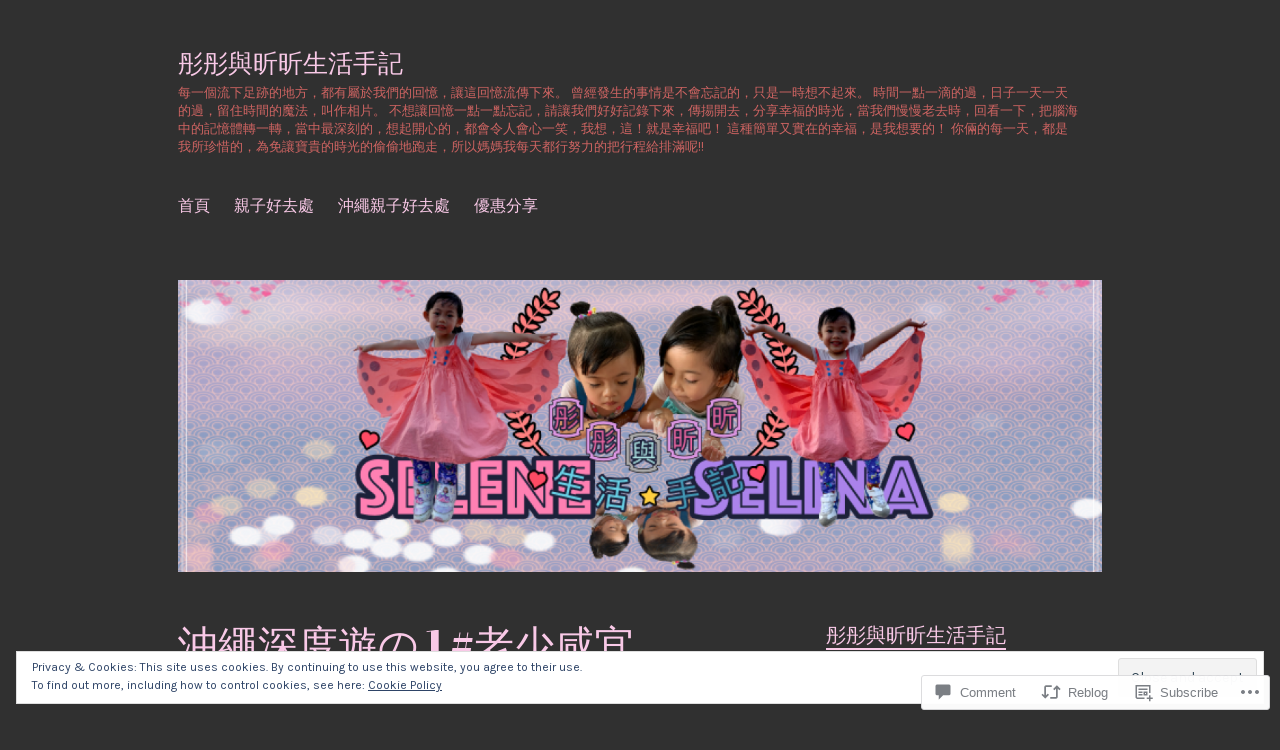

--- FILE ---
content_type: text/html; charset=UTF-8
request_url: https://selenenselina.com/2023/03/10/%E6%B2%96%E7%B9%A9%E6%B7%B1%E5%BA%A6%E9%81%8A%E3%81%AE-1-%E8%80%81%E5%B0%91%E5%92%B8%E5%AE%9C/
body_size: 32297
content:
<!DOCTYPE html>
<html lang="en">
<head>
<meta charset="UTF-8">
<meta name="viewport" content="width=device-width, initial-scale=1">
<link rel="profile" href="http://gmpg.org/xfn/11">
<link rel="pingback" href="https://selenenselina.com/xmlrpc.php">

<title>沖繩深度遊の 1 #老少咸宜 &#8211; 彤彤與昕昕生活手記</title>
<script type="text/javascript">
  WebFontConfig = {"google":{"families":["Abril+Fatface:r:latin,latin-ext"]},"api_url":"https:\/\/fonts-api.wp.com\/css"};
  (function() {
    var wf = document.createElement('script');
    wf.src = '/wp-content/plugins/custom-fonts/js/webfont.js';
    wf.type = 'text/javascript';
    wf.async = 'true';
    var s = document.getElementsByTagName('script')[0];
    s.parentNode.insertBefore(wf, s);
	})();
</script><style id="jetpack-custom-fonts-css">.wf-active .site-title, .wf-active h1, .wf-active h2:not([class^="gr_custom_header"]), .wf-active h3:not(.sd-title), .wf-active h4, .wf-active h5, .wf-active h6{font-family:"Abril Fatface",sans-serif;font-weight:400;font-style:normal}.wf-active .entry-title, .wf-active .page-title, .wf-active h1{font-style:normal;font-weight:400}.wf-active h2:not([class^="gr_custom_header"]){font-style:normal;font-weight:400}.wf-active .site-title, .wf-active h3:not(.sd-title){font-style:normal;font-weight:400}.wf-active .comment-reply-title, .wf-active .comments-title, .wf-active .no-comments, .wf-active .widget-title, .wf-active .widgettitle, .wf-active h4{font-style:normal;font-weight:400}.wf-active .comment-reply-title small, .wf-active h5{font-style:normal;font-weight:400}.wf-active h6{font-style:normal;font-weight:400}.wf-active .page-header span{font-style:normal;font-weight:400}.wf-active .no-comments{font-weight:400;font-style:normal}.wf-active .comment-reply-title small{font-weight:400;font-style:normal}.wf-active .project-info .entry-title{font-style:normal;font-weight:400}.wf-active .hentry div#jp-relatedposts h3.jp-relatedposts-headline{font-weight:400;font-style:normal}.wf-active .widget_jetpack_display_posts_widget .jetpack-display-remote-posts h4{font-style:normal;font-weight:400}.wf-active .widget_jetpack_display_posts_widget .jetpack-display-remote-posts h4 a{font-weight:400;font-style:normal}</style>
<meta name='robots' content='max-image-preview:large' />

<!-- Async WordPress.com Remote Login -->
<script id="wpcom_remote_login_js">
var wpcom_remote_login_extra_auth = '';
function wpcom_remote_login_remove_dom_node_id( element_id ) {
	var dom_node = document.getElementById( element_id );
	if ( dom_node ) { dom_node.parentNode.removeChild( dom_node ); }
}
function wpcom_remote_login_remove_dom_node_classes( class_name ) {
	var dom_nodes = document.querySelectorAll( '.' + class_name );
	for ( var i = 0; i < dom_nodes.length; i++ ) {
		dom_nodes[ i ].parentNode.removeChild( dom_nodes[ i ] );
	}
}
function wpcom_remote_login_final_cleanup() {
	wpcom_remote_login_remove_dom_node_classes( "wpcom_remote_login_msg" );
	wpcom_remote_login_remove_dom_node_id( "wpcom_remote_login_key" );
	wpcom_remote_login_remove_dom_node_id( "wpcom_remote_login_validate" );
	wpcom_remote_login_remove_dom_node_id( "wpcom_remote_login_js" );
	wpcom_remote_login_remove_dom_node_id( "wpcom_request_access_iframe" );
	wpcom_remote_login_remove_dom_node_id( "wpcom_request_access_styles" );
}

// Watch for messages back from the remote login
window.addEventListener( "message", function( e ) {
	if ( e.origin === "https://r-login.wordpress.com" ) {
		var data = {};
		try {
			data = JSON.parse( e.data );
		} catch( e ) {
			wpcom_remote_login_final_cleanup();
			return;
		}

		if ( data.msg === 'LOGIN' ) {
			// Clean up the login check iframe
			wpcom_remote_login_remove_dom_node_id( "wpcom_remote_login_key" );

			var id_regex = new RegExp( /^[0-9]+$/ );
			var token_regex = new RegExp( /^.*|.*|.*$/ );
			if (
				token_regex.test( data.token )
				&& id_regex.test( data.wpcomid )
			) {
				// We have everything we need to ask for a login
				var script = document.createElement( "script" );
				script.setAttribute( "id", "wpcom_remote_login_validate" );
				script.src = '/remote-login.php?wpcom_remote_login=validate'
					+ '&wpcomid=' + data.wpcomid
					+ '&token=' + encodeURIComponent( data.token )
					+ '&host=' + window.location.protocol
					+ '//' + window.location.hostname
					+ '&postid=485'
					+ '&is_singular=1';
				document.body.appendChild( script );
			}

			return;
		}

		// Safari ITP, not logged in, so redirect
		if ( data.msg === 'LOGIN-REDIRECT' ) {
			window.location = 'https://wordpress.com/log-in?redirect_to=' + window.location.href;
			return;
		}

		// Safari ITP, storage access failed, remove the request
		if ( data.msg === 'LOGIN-REMOVE' ) {
			var css_zap = 'html { -webkit-transition: margin-top 1s; transition: margin-top 1s; } /* 9001 */ html { margin-top: 0 !important; } * html body { margin-top: 0 !important; } @media screen and ( max-width: 782px ) { html { margin-top: 0 !important; } * html body { margin-top: 0 !important; } }';
			var style_zap = document.createElement( 'style' );
			style_zap.type = 'text/css';
			style_zap.appendChild( document.createTextNode( css_zap ) );
			document.body.appendChild( style_zap );

			var e = document.getElementById( 'wpcom_request_access_iframe' );
			e.parentNode.removeChild( e );

			document.cookie = 'wordpress_com_login_access=denied; path=/; max-age=31536000';

			return;
		}

		// Safari ITP
		if ( data.msg === 'REQUEST_ACCESS' ) {
			console.log( 'request access: safari' );

			// Check ITP iframe enable/disable knob
			if ( wpcom_remote_login_extra_auth !== 'safari_itp_iframe' ) {
				return;
			}

			// If we are in a "private window" there is no ITP.
			var private_window = false;
			try {
				var opendb = window.openDatabase( null, null, null, null );
			} catch( e ) {
				private_window = true;
			}

			if ( private_window ) {
				console.log( 'private window' );
				return;
			}

			var iframe = document.createElement( 'iframe' );
			iframe.id = 'wpcom_request_access_iframe';
			iframe.setAttribute( 'scrolling', 'no' );
			iframe.setAttribute( 'sandbox', 'allow-storage-access-by-user-activation allow-scripts allow-same-origin allow-top-navigation-by-user-activation' );
			iframe.src = 'https://r-login.wordpress.com/remote-login.php?wpcom_remote_login=request_access&origin=' + encodeURIComponent( data.origin ) + '&wpcomid=' + encodeURIComponent( data.wpcomid );

			var css = 'html { -webkit-transition: margin-top 1s; transition: margin-top 1s; } /* 9001 */ html { margin-top: 46px !important; } * html body { margin-top: 46px !important; } @media screen and ( max-width: 660px ) { html { margin-top: 71px !important; } * html body { margin-top: 71px !important; } #wpcom_request_access_iframe { display: block; height: 71px !important; } } #wpcom_request_access_iframe { border: 0px; height: 46px; position: fixed; top: 0; left: 0; width: 100%; min-width: 100%; z-index: 99999; background: #23282d; } ';

			var style = document.createElement( 'style' );
			style.type = 'text/css';
			style.id = 'wpcom_request_access_styles';
			style.appendChild( document.createTextNode( css ) );
			document.body.appendChild( style );

			document.body.appendChild( iframe );
		}

		if ( data.msg === 'DONE' ) {
			wpcom_remote_login_final_cleanup();
		}
	}
}, false );

// Inject the remote login iframe after the page has had a chance to load
// more critical resources
window.addEventListener( "DOMContentLoaded", function( e ) {
	var iframe = document.createElement( "iframe" );
	iframe.style.display = "none";
	iframe.setAttribute( "scrolling", "no" );
	iframe.setAttribute( "id", "wpcom_remote_login_key" );
	iframe.src = "https://r-login.wordpress.com/remote-login.php"
		+ "?wpcom_remote_login=key"
		+ "&origin=aHR0cHM6Ly9zZWxlbmVuc2VsaW5hLmNvbQ%3D%3D"
		+ "&wpcomid=191735629"
		+ "&time=" + Math.floor( Date.now() / 1000 );
	document.body.appendChild( iframe );
}, false );
</script>
<link rel='dns-prefetch' href='//s0.wp.com' />
<link rel='dns-prefetch' href='//widgets.wp.com' />
<link rel='dns-prefetch' href='//wordpress.com' />
<link rel='dns-prefetch' href='//fonts-api.wp.com' />
<link rel='dns-prefetch' href='//af.pubmine.com' />
<link rel="alternate" type="application/rss+xml" title="彤彤與昕昕生活手記 &raquo; Feed" href="https://selenenselina.com/feed/" />
<link rel="alternate" type="application/rss+xml" title="彤彤與昕昕生活手記 &raquo; Comments Feed" href="https://selenenselina.com/comments/feed/" />
<link rel="alternate" type="application/rss+xml" title="彤彤與昕昕生活手記 &raquo; 沖繩深度遊の 1 #老少咸宜 Comments Feed" href="https://selenenselina.com/2023/03/10/%e6%b2%96%e7%b9%a9%e6%b7%b1%e5%ba%a6%e9%81%8a%e3%81%ae-1-%e8%80%81%e5%b0%91%e5%92%b8%e5%ae%9c/feed/" />
	<script type="text/javascript">
		/* <![CDATA[ */
		function addLoadEvent(func) {
			var oldonload = window.onload;
			if (typeof window.onload != 'function') {
				window.onload = func;
			} else {
				window.onload = function () {
					oldonload();
					func();
				}
			}
		}
		/* ]]> */
	</script>
	<link crossorigin='anonymous' rel='stylesheet' id='all-css-0-1' href='/_static/??-eJx9jFEKwjAQRC9kXKqV+iOeJSRLSbPJBndD6O1tpFAQ8WfgMTMPWjGOs2JWSNUUqnPIAi34GVUA69ZyDGjINlBMhayigOhKeHYiJ/gtWFCLdXFnSMw9fKXt/MIu8aaw6Bf9U1KIeIg/1OfP9Bim2/VyH6dhXN5pUk2g&cssminify=yes' type='text/css' media='all' />
<style id='wp-emoji-styles-inline-css'>

	img.wp-smiley, img.emoji {
		display: inline !important;
		border: none !important;
		box-shadow: none !important;
		height: 1em !important;
		width: 1em !important;
		margin: 0 0.07em !important;
		vertical-align: -0.1em !important;
		background: none !important;
		padding: 0 !important;
	}
/*# sourceURL=wp-emoji-styles-inline-css */
</style>
<link crossorigin='anonymous' rel='stylesheet' id='all-css-2-1' href='/wp-content/plugins/gutenberg-core/v22.4.0/build/styles/block-library/style.min.css?m=1768935615i&cssminify=yes' type='text/css' media='all' />
<style id='wp-block-library-inline-css'>
.has-text-align-justify {
	text-align:justify;
}
.has-text-align-justify{text-align:justify;}

/*# sourceURL=wp-block-library-inline-css */
</style><style id='wp-block-image-inline-css'>
.wp-block-image>a,.wp-block-image>figure>a{display:inline-block}.wp-block-image img{box-sizing:border-box;height:auto;max-width:100%;vertical-align:bottom}@media not (prefers-reduced-motion){.wp-block-image img.hide{visibility:hidden}.wp-block-image img.show{animation:show-content-image .4s}}.wp-block-image[style*=border-radius] img,.wp-block-image[style*=border-radius]>a{border-radius:inherit}.wp-block-image.has-custom-border img{box-sizing:border-box}.wp-block-image.aligncenter{text-align:center}.wp-block-image.alignfull>a,.wp-block-image.alignwide>a{width:100%}.wp-block-image.alignfull img,.wp-block-image.alignwide img{height:auto;width:100%}.wp-block-image .aligncenter,.wp-block-image .alignleft,.wp-block-image .alignright,.wp-block-image.aligncenter,.wp-block-image.alignleft,.wp-block-image.alignright{display:table}.wp-block-image .aligncenter>figcaption,.wp-block-image .alignleft>figcaption,.wp-block-image .alignright>figcaption,.wp-block-image.aligncenter>figcaption,.wp-block-image.alignleft>figcaption,.wp-block-image.alignright>figcaption{caption-side:bottom;display:table-caption}.wp-block-image .alignleft{float:left;margin:.5em 1em .5em 0}.wp-block-image .alignright{float:right;margin:.5em 0 .5em 1em}.wp-block-image .aligncenter{margin-left:auto;margin-right:auto}.wp-block-image :where(figcaption){margin-bottom:1em;margin-top:.5em}.wp-block-image.is-style-circle-mask img{border-radius:9999px}@supports ((-webkit-mask-image:none) or (mask-image:none)) or (-webkit-mask-image:none){.wp-block-image.is-style-circle-mask img{border-radius:0;-webkit-mask-image:url('data:image/svg+xml;utf8,<svg viewBox="0 0 100 100" xmlns="http://www.w3.org/2000/svg"><circle cx="50" cy="50" r="50"/></svg>');mask-image:url('data:image/svg+xml;utf8,<svg viewBox="0 0 100 100" xmlns="http://www.w3.org/2000/svg"><circle cx="50" cy="50" r="50"/></svg>');mask-mode:alpha;-webkit-mask-position:center;mask-position:center;-webkit-mask-repeat:no-repeat;mask-repeat:no-repeat;-webkit-mask-size:contain;mask-size:contain}}:root :where(.wp-block-image.is-style-rounded img,.wp-block-image .is-style-rounded img){border-radius:9999px}.wp-block-image figure{margin:0}.wp-lightbox-container{display:flex;flex-direction:column;position:relative}.wp-lightbox-container img{cursor:zoom-in}.wp-lightbox-container img:hover+button{opacity:1}.wp-lightbox-container button{align-items:center;backdrop-filter:blur(16px) saturate(180%);background-color:#5a5a5a40;border:none;border-radius:4px;cursor:zoom-in;display:flex;height:20px;justify-content:center;opacity:0;padding:0;position:absolute;right:16px;text-align:center;top:16px;width:20px;z-index:100}@media not (prefers-reduced-motion){.wp-lightbox-container button{transition:opacity .2s ease}}.wp-lightbox-container button:focus-visible{outline:3px auto #5a5a5a40;outline:3px auto -webkit-focus-ring-color;outline-offset:3px}.wp-lightbox-container button:hover{cursor:pointer;opacity:1}.wp-lightbox-container button:focus{opacity:1}.wp-lightbox-container button:focus,.wp-lightbox-container button:hover,.wp-lightbox-container button:not(:hover):not(:active):not(.has-background){background-color:#5a5a5a40;border:none}.wp-lightbox-overlay{box-sizing:border-box;cursor:zoom-out;height:100vh;left:0;overflow:hidden;position:fixed;top:0;visibility:hidden;width:100%;z-index:100000}.wp-lightbox-overlay .close-button{align-items:center;cursor:pointer;display:flex;justify-content:center;min-height:40px;min-width:40px;padding:0;position:absolute;right:calc(env(safe-area-inset-right) + 16px);top:calc(env(safe-area-inset-top) + 16px);z-index:5000000}.wp-lightbox-overlay .close-button:focus,.wp-lightbox-overlay .close-button:hover,.wp-lightbox-overlay .close-button:not(:hover):not(:active):not(.has-background){background:none;border:none}.wp-lightbox-overlay .lightbox-image-container{height:var(--wp--lightbox-container-height);left:50%;overflow:hidden;position:absolute;top:50%;transform:translate(-50%,-50%);transform-origin:top left;width:var(--wp--lightbox-container-width);z-index:9999999999}.wp-lightbox-overlay .wp-block-image{align-items:center;box-sizing:border-box;display:flex;height:100%;justify-content:center;margin:0;position:relative;transform-origin:0 0;width:100%;z-index:3000000}.wp-lightbox-overlay .wp-block-image img{height:var(--wp--lightbox-image-height);min-height:var(--wp--lightbox-image-height);min-width:var(--wp--lightbox-image-width);width:var(--wp--lightbox-image-width)}.wp-lightbox-overlay .wp-block-image figcaption{display:none}.wp-lightbox-overlay button{background:none;border:none}.wp-lightbox-overlay .scrim{background-color:#fff;height:100%;opacity:.9;position:absolute;width:100%;z-index:2000000}.wp-lightbox-overlay.active{visibility:visible}@media not (prefers-reduced-motion){.wp-lightbox-overlay.active{animation:turn-on-visibility .25s both}.wp-lightbox-overlay.active img{animation:turn-on-visibility .35s both}.wp-lightbox-overlay.show-closing-animation:not(.active){animation:turn-off-visibility .35s both}.wp-lightbox-overlay.show-closing-animation:not(.active) img{animation:turn-off-visibility .25s both}.wp-lightbox-overlay.zoom.active{animation:none;opacity:1;visibility:visible}.wp-lightbox-overlay.zoom.active .lightbox-image-container{animation:lightbox-zoom-in .4s}.wp-lightbox-overlay.zoom.active .lightbox-image-container img{animation:none}.wp-lightbox-overlay.zoom.active .scrim{animation:turn-on-visibility .4s forwards}.wp-lightbox-overlay.zoom.show-closing-animation:not(.active){animation:none}.wp-lightbox-overlay.zoom.show-closing-animation:not(.active) .lightbox-image-container{animation:lightbox-zoom-out .4s}.wp-lightbox-overlay.zoom.show-closing-animation:not(.active) .lightbox-image-container img{animation:none}.wp-lightbox-overlay.zoom.show-closing-animation:not(.active) .scrim{animation:turn-off-visibility .4s forwards}}@keyframes show-content-image{0%{visibility:hidden}99%{visibility:hidden}to{visibility:visible}}@keyframes turn-on-visibility{0%{opacity:0}to{opacity:1}}@keyframes turn-off-visibility{0%{opacity:1;visibility:visible}99%{opacity:0;visibility:visible}to{opacity:0;visibility:hidden}}@keyframes lightbox-zoom-in{0%{transform:translate(calc((-100vw + var(--wp--lightbox-scrollbar-width))/2 + var(--wp--lightbox-initial-left-position)),calc(-50vh + var(--wp--lightbox-initial-top-position))) scale(var(--wp--lightbox-scale))}to{transform:translate(-50%,-50%) scale(1)}}@keyframes lightbox-zoom-out{0%{transform:translate(-50%,-50%) scale(1);visibility:visible}99%{visibility:visible}to{transform:translate(calc((-100vw + var(--wp--lightbox-scrollbar-width))/2 + var(--wp--lightbox-initial-left-position)),calc(-50vh + var(--wp--lightbox-initial-top-position))) scale(var(--wp--lightbox-scale));visibility:hidden}}
/*# sourceURL=https://s0.wp.com/wp-content/plugins/gutenberg-core/v22.4.0/build/styles/block-library/image/style.min.css */
</style>
<style id='wp-block-paragraph-inline-css'>
.is-small-text{font-size:.875em}.is-regular-text{font-size:1em}.is-large-text{font-size:2.25em}.is-larger-text{font-size:3em}.has-drop-cap:not(:focus):first-letter{float:left;font-size:8.4em;font-style:normal;font-weight:100;line-height:.68;margin:.05em .1em 0 0;text-transform:uppercase}body.rtl .has-drop-cap:not(:focus):first-letter{float:none;margin-left:.1em}p.has-drop-cap.has-background{overflow:hidden}:root :where(p.has-background){padding:1.25em 2.375em}:where(p.has-text-color:not(.has-link-color)) a{color:inherit}p.has-text-align-left[style*="writing-mode:vertical-lr"],p.has-text-align-right[style*="writing-mode:vertical-rl"]{rotate:180deg}
/*# sourceURL=https://s0.wp.com/wp-content/plugins/gutenberg-core/v22.4.0/build/styles/block-library/paragraph/style.min.css */
</style>
<style id='global-styles-inline-css'>
:root{--wp--preset--aspect-ratio--square: 1;--wp--preset--aspect-ratio--4-3: 4/3;--wp--preset--aspect-ratio--3-4: 3/4;--wp--preset--aspect-ratio--3-2: 3/2;--wp--preset--aspect-ratio--2-3: 2/3;--wp--preset--aspect-ratio--16-9: 16/9;--wp--preset--aspect-ratio--9-16: 9/16;--wp--preset--color--black: #000000;--wp--preset--color--cyan-bluish-gray: #abb8c3;--wp--preset--color--white: #ffffff;--wp--preset--color--pale-pink: #f78da7;--wp--preset--color--vivid-red: #cf2e2e;--wp--preset--color--luminous-vivid-orange: #ff6900;--wp--preset--color--luminous-vivid-amber: #fcb900;--wp--preset--color--light-green-cyan: #7bdcb5;--wp--preset--color--vivid-green-cyan: #00d084;--wp--preset--color--pale-cyan-blue: #8ed1fc;--wp--preset--color--vivid-cyan-blue: #0693e3;--wp--preset--color--vivid-purple: #9b51e0;--wp--preset--gradient--vivid-cyan-blue-to-vivid-purple: linear-gradient(135deg,rgb(6,147,227) 0%,rgb(155,81,224) 100%);--wp--preset--gradient--light-green-cyan-to-vivid-green-cyan: linear-gradient(135deg,rgb(122,220,180) 0%,rgb(0,208,130) 100%);--wp--preset--gradient--luminous-vivid-amber-to-luminous-vivid-orange: linear-gradient(135deg,rgb(252,185,0) 0%,rgb(255,105,0) 100%);--wp--preset--gradient--luminous-vivid-orange-to-vivid-red: linear-gradient(135deg,rgb(255,105,0) 0%,rgb(207,46,46) 100%);--wp--preset--gradient--very-light-gray-to-cyan-bluish-gray: linear-gradient(135deg,rgb(238,238,238) 0%,rgb(169,184,195) 100%);--wp--preset--gradient--cool-to-warm-spectrum: linear-gradient(135deg,rgb(74,234,220) 0%,rgb(151,120,209) 20%,rgb(207,42,186) 40%,rgb(238,44,130) 60%,rgb(251,105,98) 80%,rgb(254,248,76) 100%);--wp--preset--gradient--blush-light-purple: linear-gradient(135deg,rgb(255,206,236) 0%,rgb(152,150,240) 100%);--wp--preset--gradient--blush-bordeaux: linear-gradient(135deg,rgb(254,205,165) 0%,rgb(254,45,45) 50%,rgb(107,0,62) 100%);--wp--preset--gradient--luminous-dusk: linear-gradient(135deg,rgb(255,203,112) 0%,rgb(199,81,192) 50%,rgb(65,88,208) 100%);--wp--preset--gradient--pale-ocean: linear-gradient(135deg,rgb(255,245,203) 0%,rgb(182,227,212) 50%,rgb(51,167,181) 100%);--wp--preset--gradient--electric-grass: linear-gradient(135deg,rgb(202,248,128) 0%,rgb(113,206,126) 100%);--wp--preset--gradient--midnight: linear-gradient(135deg,rgb(2,3,129) 0%,rgb(40,116,252) 100%);--wp--preset--font-size--small: 13px;--wp--preset--font-size--medium: 20px;--wp--preset--font-size--large: 36px;--wp--preset--font-size--x-large: 42px;--wp--preset--font-family--albert-sans: 'Albert Sans', sans-serif;--wp--preset--font-family--alegreya: Alegreya, serif;--wp--preset--font-family--arvo: Arvo, serif;--wp--preset--font-family--bodoni-moda: 'Bodoni Moda', serif;--wp--preset--font-family--bricolage-grotesque: 'Bricolage Grotesque', sans-serif;--wp--preset--font-family--cabin: Cabin, sans-serif;--wp--preset--font-family--chivo: Chivo, sans-serif;--wp--preset--font-family--commissioner: Commissioner, sans-serif;--wp--preset--font-family--cormorant: Cormorant, serif;--wp--preset--font-family--courier-prime: 'Courier Prime', monospace;--wp--preset--font-family--crimson-pro: 'Crimson Pro', serif;--wp--preset--font-family--dm-mono: 'DM Mono', monospace;--wp--preset--font-family--dm-sans: 'DM Sans', sans-serif;--wp--preset--font-family--dm-serif-display: 'DM Serif Display', serif;--wp--preset--font-family--domine: Domine, serif;--wp--preset--font-family--eb-garamond: 'EB Garamond', serif;--wp--preset--font-family--epilogue: Epilogue, sans-serif;--wp--preset--font-family--fahkwang: Fahkwang, sans-serif;--wp--preset--font-family--figtree: Figtree, sans-serif;--wp--preset--font-family--fira-sans: 'Fira Sans', sans-serif;--wp--preset--font-family--fjalla-one: 'Fjalla One', sans-serif;--wp--preset--font-family--fraunces: Fraunces, serif;--wp--preset--font-family--gabarito: Gabarito, system-ui;--wp--preset--font-family--ibm-plex-mono: 'IBM Plex Mono', monospace;--wp--preset--font-family--ibm-plex-sans: 'IBM Plex Sans', sans-serif;--wp--preset--font-family--ibarra-real-nova: 'Ibarra Real Nova', serif;--wp--preset--font-family--instrument-serif: 'Instrument Serif', serif;--wp--preset--font-family--inter: Inter, sans-serif;--wp--preset--font-family--josefin-sans: 'Josefin Sans', sans-serif;--wp--preset--font-family--jost: Jost, sans-serif;--wp--preset--font-family--libre-baskerville: 'Libre Baskerville', serif;--wp--preset--font-family--libre-franklin: 'Libre Franklin', sans-serif;--wp--preset--font-family--literata: Literata, serif;--wp--preset--font-family--lora: Lora, serif;--wp--preset--font-family--merriweather: Merriweather, serif;--wp--preset--font-family--montserrat: Montserrat, sans-serif;--wp--preset--font-family--newsreader: Newsreader, serif;--wp--preset--font-family--noto-sans-mono: 'Noto Sans Mono', sans-serif;--wp--preset--font-family--nunito: Nunito, sans-serif;--wp--preset--font-family--open-sans: 'Open Sans', sans-serif;--wp--preset--font-family--overpass: Overpass, sans-serif;--wp--preset--font-family--pt-serif: 'PT Serif', serif;--wp--preset--font-family--petrona: Petrona, serif;--wp--preset--font-family--piazzolla: Piazzolla, serif;--wp--preset--font-family--playfair-display: 'Playfair Display', serif;--wp--preset--font-family--plus-jakarta-sans: 'Plus Jakarta Sans', sans-serif;--wp--preset--font-family--poppins: Poppins, sans-serif;--wp--preset--font-family--raleway: Raleway, sans-serif;--wp--preset--font-family--roboto: Roboto, sans-serif;--wp--preset--font-family--roboto-slab: 'Roboto Slab', serif;--wp--preset--font-family--rubik: Rubik, sans-serif;--wp--preset--font-family--rufina: Rufina, serif;--wp--preset--font-family--sora: Sora, sans-serif;--wp--preset--font-family--source-sans-3: 'Source Sans 3', sans-serif;--wp--preset--font-family--source-serif-4: 'Source Serif 4', serif;--wp--preset--font-family--space-mono: 'Space Mono', monospace;--wp--preset--font-family--syne: Syne, sans-serif;--wp--preset--font-family--texturina: Texturina, serif;--wp--preset--font-family--urbanist: Urbanist, sans-serif;--wp--preset--font-family--work-sans: 'Work Sans', sans-serif;--wp--preset--spacing--20: 0.44rem;--wp--preset--spacing--30: 0.67rem;--wp--preset--spacing--40: 1rem;--wp--preset--spacing--50: 1.5rem;--wp--preset--spacing--60: 2.25rem;--wp--preset--spacing--70: 3.38rem;--wp--preset--spacing--80: 5.06rem;--wp--preset--shadow--natural: 6px 6px 9px rgba(0, 0, 0, 0.2);--wp--preset--shadow--deep: 12px 12px 50px rgba(0, 0, 0, 0.4);--wp--preset--shadow--sharp: 6px 6px 0px rgba(0, 0, 0, 0.2);--wp--preset--shadow--outlined: 6px 6px 0px -3px rgb(255, 255, 255), 6px 6px rgb(0, 0, 0);--wp--preset--shadow--crisp: 6px 6px 0px rgb(0, 0, 0);}:where(body) { margin: 0; }:where(.is-layout-flex){gap: 0.5em;}:where(.is-layout-grid){gap: 0.5em;}body .is-layout-flex{display: flex;}.is-layout-flex{flex-wrap: wrap;align-items: center;}.is-layout-flex > :is(*, div){margin: 0;}body .is-layout-grid{display: grid;}.is-layout-grid > :is(*, div){margin: 0;}body{padding-top: 0px;padding-right: 0px;padding-bottom: 0px;padding-left: 0px;}:root :where(.wp-element-button, .wp-block-button__link){background-color: #32373c;border-width: 0;color: #fff;font-family: inherit;font-size: inherit;font-style: inherit;font-weight: inherit;letter-spacing: inherit;line-height: inherit;padding-top: calc(0.667em + 2px);padding-right: calc(1.333em + 2px);padding-bottom: calc(0.667em + 2px);padding-left: calc(1.333em + 2px);text-decoration: none;text-transform: inherit;}.has-black-color{color: var(--wp--preset--color--black) !important;}.has-cyan-bluish-gray-color{color: var(--wp--preset--color--cyan-bluish-gray) !important;}.has-white-color{color: var(--wp--preset--color--white) !important;}.has-pale-pink-color{color: var(--wp--preset--color--pale-pink) !important;}.has-vivid-red-color{color: var(--wp--preset--color--vivid-red) !important;}.has-luminous-vivid-orange-color{color: var(--wp--preset--color--luminous-vivid-orange) !important;}.has-luminous-vivid-amber-color{color: var(--wp--preset--color--luminous-vivid-amber) !important;}.has-light-green-cyan-color{color: var(--wp--preset--color--light-green-cyan) !important;}.has-vivid-green-cyan-color{color: var(--wp--preset--color--vivid-green-cyan) !important;}.has-pale-cyan-blue-color{color: var(--wp--preset--color--pale-cyan-blue) !important;}.has-vivid-cyan-blue-color{color: var(--wp--preset--color--vivid-cyan-blue) !important;}.has-vivid-purple-color{color: var(--wp--preset--color--vivid-purple) !important;}.has-black-background-color{background-color: var(--wp--preset--color--black) !important;}.has-cyan-bluish-gray-background-color{background-color: var(--wp--preset--color--cyan-bluish-gray) !important;}.has-white-background-color{background-color: var(--wp--preset--color--white) !important;}.has-pale-pink-background-color{background-color: var(--wp--preset--color--pale-pink) !important;}.has-vivid-red-background-color{background-color: var(--wp--preset--color--vivid-red) !important;}.has-luminous-vivid-orange-background-color{background-color: var(--wp--preset--color--luminous-vivid-orange) !important;}.has-luminous-vivid-amber-background-color{background-color: var(--wp--preset--color--luminous-vivid-amber) !important;}.has-light-green-cyan-background-color{background-color: var(--wp--preset--color--light-green-cyan) !important;}.has-vivid-green-cyan-background-color{background-color: var(--wp--preset--color--vivid-green-cyan) !important;}.has-pale-cyan-blue-background-color{background-color: var(--wp--preset--color--pale-cyan-blue) !important;}.has-vivid-cyan-blue-background-color{background-color: var(--wp--preset--color--vivid-cyan-blue) !important;}.has-vivid-purple-background-color{background-color: var(--wp--preset--color--vivid-purple) !important;}.has-black-border-color{border-color: var(--wp--preset--color--black) !important;}.has-cyan-bluish-gray-border-color{border-color: var(--wp--preset--color--cyan-bluish-gray) !important;}.has-white-border-color{border-color: var(--wp--preset--color--white) !important;}.has-pale-pink-border-color{border-color: var(--wp--preset--color--pale-pink) !important;}.has-vivid-red-border-color{border-color: var(--wp--preset--color--vivid-red) !important;}.has-luminous-vivid-orange-border-color{border-color: var(--wp--preset--color--luminous-vivid-orange) !important;}.has-luminous-vivid-amber-border-color{border-color: var(--wp--preset--color--luminous-vivid-amber) !important;}.has-light-green-cyan-border-color{border-color: var(--wp--preset--color--light-green-cyan) !important;}.has-vivid-green-cyan-border-color{border-color: var(--wp--preset--color--vivid-green-cyan) !important;}.has-pale-cyan-blue-border-color{border-color: var(--wp--preset--color--pale-cyan-blue) !important;}.has-vivid-cyan-blue-border-color{border-color: var(--wp--preset--color--vivid-cyan-blue) !important;}.has-vivid-purple-border-color{border-color: var(--wp--preset--color--vivid-purple) !important;}.has-vivid-cyan-blue-to-vivid-purple-gradient-background{background: var(--wp--preset--gradient--vivid-cyan-blue-to-vivid-purple) !important;}.has-light-green-cyan-to-vivid-green-cyan-gradient-background{background: var(--wp--preset--gradient--light-green-cyan-to-vivid-green-cyan) !important;}.has-luminous-vivid-amber-to-luminous-vivid-orange-gradient-background{background: var(--wp--preset--gradient--luminous-vivid-amber-to-luminous-vivid-orange) !important;}.has-luminous-vivid-orange-to-vivid-red-gradient-background{background: var(--wp--preset--gradient--luminous-vivid-orange-to-vivid-red) !important;}.has-very-light-gray-to-cyan-bluish-gray-gradient-background{background: var(--wp--preset--gradient--very-light-gray-to-cyan-bluish-gray) !important;}.has-cool-to-warm-spectrum-gradient-background{background: var(--wp--preset--gradient--cool-to-warm-spectrum) !important;}.has-blush-light-purple-gradient-background{background: var(--wp--preset--gradient--blush-light-purple) !important;}.has-blush-bordeaux-gradient-background{background: var(--wp--preset--gradient--blush-bordeaux) !important;}.has-luminous-dusk-gradient-background{background: var(--wp--preset--gradient--luminous-dusk) !important;}.has-pale-ocean-gradient-background{background: var(--wp--preset--gradient--pale-ocean) !important;}.has-electric-grass-gradient-background{background: var(--wp--preset--gradient--electric-grass) !important;}.has-midnight-gradient-background{background: var(--wp--preset--gradient--midnight) !important;}.has-small-font-size{font-size: var(--wp--preset--font-size--small) !important;}.has-medium-font-size{font-size: var(--wp--preset--font-size--medium) !important;}.has-large-font-size{font-size: var(--wp--preset--font-size--large) !important;}.has-x-large-font-size{font-size: var(--wp--preset--font-size--x-large) !important;}.has-albert-sans-font-family{font-family: var(--wp--preset--font-family--albert-sans) !important;}.has-alegreya-font-family{font-family: var(--wp--preset--font-family--alegreya) !important;}.has-arvo-font-family{font-family: var(--wp--preset--font-family--arvo) !important;}.has-bodoni-moda-font-family{font-family: var(--wp--preset--font-family--bodoni-moda) !important;}.has-bricolage-grotesque-font-family{font-family: var(--wp--preset--font-family--bricolage-grotesque) !important;}.has-cabin-font-family{font-family: var(--wp--preset--font-family--cabin) !important;}.has-chivo-font-family{font-family: var(--wp--preset--font-family--chivo) !important;}.has-commissioner-font-family{font-family: var(--wp--preset--font-family--commissioner) !important;}.has-cormorant-font-family{font-family: var(--wp--preset--font-family--cormorant) !important;}.has-courier-prime-font-family{font-family: var(--wp--preset--font-family--courier-prime) !important;}.has-crimson-pro-font-family{font-family: var(--wp--preset--font-family--crimson-pro) !important;}.has-dm-mono-font-family{font-family: var(--wp--preset--font-family--dm-mono) !important;}.has-dm-sans-font-family{font-family: var(--wp--preset--font-family--dm-sans) !important;}.has-dm-serif-display-font-family{font-family: var(--wp--preset--font-family--dm-serif-display) !important;}.has-domine-font-family{font-family: var(--wp--preset--font-family--domine) !important;}.has-eb-garamond-font-family{font-family: var(--wp--preset--font-family--eb-garamond) !important;}.has-epilogue-font-family{font-family: var(--wp--preset--font-family--epilogue) !important;}.has-fahkwang-font-family{font-family: var(--wp--preset--font-family--fahkwang) !important;}.has-figtree-font-family{font-family: var(--wp--preset--font-family--figtree) !important;}.has-fira-sans-font-family{font-family: var(--wp--preset--font-family--fira-sans) !important;}.has-fjalla-one-font-family{font-family: var(--wp--preset--font-family--fjalla-one) !important;}.has-fraunces-font-family{font-family: var(--wp--preset--font-family--fraunces) !important;}.has-gabarito-font-family{font-family: var(--wp--preset--font-family--gabarito) !important;}.has-ibm-plex-mono-font-family{font-family: var(--wp--preset--font-family--ibm-plex-mono) !important;}.has-ibm-plex-sans-font-family{font-family: var(--wp--preset--font-family--ibm-plex-sans) !important;}.has-ibarra-real-nova-font-family{font-family: var(--wp--preset--font-family--ibarra-real-nova) !important;}.has-instrument-serif-font-family{font-family: var(--wp--preset--font-family--instrument-serif) !important;}.has-inter-font-family{font-family: var(--wp--preset--font-family--inter) !important;}.has-josefin-sans-font-family{font-family: var(--wp--preset--font-family--josefin-sans) !important;}.has-jost-font-family{font-family: var(--wp--preset--font-family--jost) !important;}.has-libre-baskerville-font-family{font-family: var(--wp--preset--font-family--libre-baskerville) !important;}.has-libre-franklin-font-family{font-family: var(--wp--preset--font-family--libre-franklin) !important;}.has-literata-font-family{font-family: var(--wp--preset--font-family--literata) !important;}.has-lora-font-family{font-family: var(--wp--preset--font-family--lora) !important;}.has-merriweather-font-family{font-family: var(--wp--preset--font-family--merriweather) !important;}.has-montserrat-font-family{font-family: var(--wp--preset--font-family--montserrat) !important;}.has-newsreader-font-family{font-family: var(--wp--preset--font-family--newsreader) !important;}.has-noto-sans-mono-font-family{font-family: var(--wp--preset--font-family--noto-sans-mono) !important;}.has-nunito-font-family{font-family: var(--wp--preset--font-family--nunito) !important;}.has-open-sans-font-family{font-family: var(--wp--preset--font-family--open-sans) !important;}.has-overpass-font-family{font-family: var(--wp--preset--font-family--overpass) !important;}.has-pt-serif-font-family{font-family: var(--wp--preset--font-family--pt-serif) !important;}.has-petrona-font-family{font-family: var(--wp--preset--font-family--petrona) !important;}.has-piazzolla-font-family{font-family: var(--wp--preset--font-family--piazzolla) !important;}.has-playfair-display-font-family{font-family: var(--wp--preset--font-family--playfair-display) !important;}.has-plus-jakarta-sans-font-family{font-family: var(--wp--preset--font-family--plus-jakarta-sans) !important;}.has-poppins-font-family{font-family: var(--wp--preset--font-family--poppins) !important;}.has-raleway-font-family{font-family: var(--wp--preset--font-family--raleway) !important;}.has-roboto-font-family{font-family: var(--wp--preset--font-family--roboto) !important;}.has-roboto-slab-font-family{font-family: var(--wp--preset--font-family--roboto-slab) !important;}.has-rubik-font-family{font-family: var(--wp--preset--font-family--rubik) !important;}.has-rufina-font-family{font-family: var(--wp--preset--font-family--rufina) !important;}.has-sora-font-family{font-family: var(--wp--preset--font-family--sora) !important;}.has-source-sans-3-font-family{font-family: var(--wp--preset--font-family--source-sans-3) !important;}.has-source-serif-4-font-family{font-family: var(--wp--preset--font-family--source-serif-4) !important;}.has-space-mono-font-family{font-family: var(--wp--preset--font-family--space-mono) !important;}.has-syne-font-family{font-family: var(--wp--preset--font-family--syne) !important;}.has-texturina-font-family{font-family: var(--wp--preset--font-family--texturina) !important;}.has-urbanist-font-family{font-family: var(--wp--preset--font-family--urbanist) !important;}.has-work-sans-font-family{font-family: var(--wp--preset--font-family--work-sans) !important;}
/*# sourceURL=global-styles-inline-css */
</style>

<style id='classic-theme-styles-inline-css'>
.wp-block-button__link{background-color:#32373c;border-radius:9999px;box-shadow:none;color:#fff;font-size:1.125em;padding:calc(.667em + 2px) calc(1.333em + 2px);text-decoration:none}.wp-block-file__button{background:#32373c;color:#fff}.wp-block-accordion-heading{margin:0}.wp-block-accordion-heading__toggle{background-color:inherit!important;color:inherit!important}.wp-block-accordion-heading__toggle:not(:focus-visible){outline:none}.wp-block-accordion-heading__toggle:focus,.wp-block-accordion-heading__toggle:hover{background-color:inherit!important;border:none;box-shadow:none;color:inherit;padding:var(--wp--preset--spacing--20,1em) 0;text-decoration:none}.wp-block-accordion-heading__toggle:focus-visible{outline:auto;outline-offset:0}
/*# sourceURL=/wp-content/plugins/gutenberg-core/v22.4.0/build/styles/block-library/classic.min.css */
</style>
<link crossorigin='anonymous' rel='stylesheet' id='all-css-4-1' href='/_static/??-eJx9jlmOAjEMRC+E2zTDsHwgjoKStAWBOIlip9HcftJCLAKJH0uuqlc2XjO4FJWiYg716KOgSzYkdxFcdP2m60E850BQaOyWOHjRRwJE/wJ1TmSGL0Vc4dlVqOmcjU4JpsEbCsQt9g275saAtbmQCLTJvjLoqYHyjTuTZuMu0KRbxc1ATinezcNIcUgFTdXERtW7DwylOLTVhwFHKradbuL0s7zv0zN73vXr1eZnvvzdLs7/kHh+KQ==&cssminify=yes' type='text/css' media='all' />
<link rel='stylesheet' id='verbum-gutenberg-css-css' href='https://widgets.wp.com/verbum-block-editor/block-editor.css?ver=1738686361' media='all' />
<link crossorigin='anonymous' rel='stylesheet' id='all-css-6-1' href='/_static/??/wp-content/mu-plugins/comment-likes/css/comment-likes.css,/i/noticons/noticons.css?m=1436783281j&cssminify=yes' type='text/css' media='all' />
<link rel='stylesheet' id='orvis-fonts-css' href='https://fonts-api.wp.com/css?family=Karla%3A400%2C700%2C400italic%2C700italic&#038;subset=latin%2Clatin-ext' media='all' />
<link crossorigin='anonymous' rel='stylesheet' id='all-css-8-1' href='/_static/??/wp-content/themes/pub/orvis/style.css,/wp-content/themes/pub/orvis/inc/style-wpcom.css?m=1741693338j&cssminify=yes' type='text/css' media='all' />
<style id='jetpack_facebook_likebox-inline-css'>
.widget_facebook_likebox {
	overflow: hidden;
}

/*# sourceURL=/wp-content/mu-plugins/jetpack-plugin/moon/modules/widgets/facebook-likebox/style.css */
</style>
<link crossorigin='anonymous' rel='stylesheet' id='all-css-10-1' href='/_static/??-eJzTLy/QTc7PK0nNK9HPLdUtyClNz8wr1i9KTcrJTwcy0/WTi5G5ekCujj52Temp+bo5+cmJJZn5eSgc3bScxMwikFb7XFtDE1NLExMLc0OTLACohS2q&cssminify=yes' type='text/css' media='all' />
<link crossorigin='anonymous' rel='stylesheet' id='print-css-11-1' href='/wp-content/mu-plugins/global-print/global-print.css?m=1465851035i&cssminify=yes' type='text/css' media='print' />
<style id='jetpack-global-styles-frontend-style-inline-css'>
:root { --font-headings: unset; --font-base: unset; --font-headings-default: -apple-system,BlinkMacSystemFont,"Segoe UI",Roboto,Oxygen-Sans,Ubuntu,Cantarell,"Helvetica Neue",sans-serif; --font-base-default: -apple-system,BlinkMacSystemFont,"Segoe UI",Roboto,Oxygen-Sans,Ubuntu,Cantarell,"Helvetica Neue",sans-serif;}
/*# sourceURL=jetpack-global-styles-frontend-style-inline-css */
</style>
<link crossorigin='anonymous' rel='stylesheet' id='all-css-14-1' href='/_static/??-eJyNjcEKwjAQRH/IuFRT6kX8FNkmS5K6yQY3Qfx7bfEiXrwM82B4A49qnJRGpUHupnIPqSgs1Cq624chi6zhO5OCRryTR++fW00l7J3qDv43XVNxoOISsmEJol/wY2uR8vs3WggsM/I6uOTzMI3Hw8lOg11eUT1JKA==&cssminify=yes' type='text/css' media='all' />
<script type="text/javascript" id="jetpack_related-posts-js-extra">
/* <![CDATA[ */
var related_posts_js_options = {"post_heading":"h4"};
//# sourceURL=jetpack_related-posts-js-extra
/* ]]> */
</script>
<script type="text/javascript" id="wpcom-actionbar-placeholder-js-extra">
/* <![CDATA[ */
var actionbardata = {"siteID":"191735629","postID":"485","siteURL":"https://selenenselina.com","xhrURL":"https://selenenselina.com/wp-admin/admin-ajax.php","nonce":"599d797d32","isLoggedIn":"","statusMessage":"","subsEmailDefault":"instantly","proxyScriptUrl":"https://s0.wp.com/wp-content/js/wpcom-proxy-request.js?m=1513050504i&amp;ver=20211021","shortlink":"https://wp.me/pcYvc9-7P","i18n":{"followedText":"New posts from this site will now appear in your \u003Ca href=\"https://wordpress.com/reader\"\u003EReader\u003C/a\u003E","foldBar":"Collapse this bar","unfoldBar":"Expand this bar","shortLinkCopied":"Shortlink copied to clipboard."}};
//# sourceURL=wpcom-actionbar-placeholder-js-extra
/* ]]> */
</script>
<script type="text/javascript" id="jetpack-mu-wpcom-settings-js-before">
/* <![CDATA[ */
var JETPACK_MU_WPCOM_SETTINGS = {"assetsUrl":"https://s0.wp.com/wp-content/mu-plugins/jetpack-mu-wpcom-plugin/moon/jetpack_vendor/automattic/jetpack-mu-wpcom/src/build/"};
//# sourceURL=jetpack-mu-wpcom-settings-js-before
/* ]]> */
</script>
<script crossorigin='anonymous' type='text/javascript'  src='/_static/??-eJx1j10KwjAQhC/kdmuh+iQeRdIkhMRkN+bH2tvbYpUK+jQMM3zD4BhBMhVNBUOF6KuxlNHpEoW8rh4DM+HFksShWq8waS+KVhA5l/ztmmCpcXmHG7CbO75ATPyY3tkM81XpvITuVnWaVtkC/pYgWJPm0V9rg2fzOTJyUkJlkF7k/ALJEPHeLQLEBEbFNCPO4bQ/9n3bHrqud0+pPGch'></script>
<script type="text/javascript" id="rlt-proxy-js-after">
/* <![CDATA[ */
	rltInitialize( {"token":null,"iframeOrigins":["https:\/\/widgets.wp.com"]} );
//# sourceURL=rlt-proxy-js-after
/* ]]> */
</script>
<link rel="EditURI" type="application/rsd+xml" title="RSD" href="https://selenenselina.wordpress.com/xmlrpc.php?rsd" />
<meta name="generator" content="WordPress.com" />
<link rel="canonical" href="https://selenenselina.com/2023/03/10/%e6%b2%96%e7%b9%a9%e6%b7%b1%e5%ba%a6%e9%81%8a%e3%81%ae-1-%e8%80%81%e5%b0%91%e5%92%b8%e5%ae%9c/" />
<link rel='shortlink' href='https://wp.me/pcYvc9-7P' />
<link rel="alternate" type="application/json+oembed" href="https://public-api.wordpress.com/oembed/?format=json&amp;url=https%3A%2F%2Fselenenselina.com%2F2023%2F03%2F10%2F%25e6%25b2%2596%25e7%25b9%25a9%25e6%25b7%25b1%25e5%25ba%25a6%25e9%2581%258a%25e3%2581%25ae-1-%25e8%2580%2581%25e5%25b0%2591%25e5%2592%25b8%25e5%25ae%259c%2F&amp;for=wpcom-auto-discovery" /><link rel="alternate" type="application/xml+oembed" href="https://public-api.wordpress.com/oembed/?format=xml&amp;url=https%3A%2F%2Fselenenselina.com%2F2023%2F03%2F10%2F%25e6%25b2%2596%25e7%25b9%25a9%25e6%25b7%25b1%25e5%25ba%25a6%25e9%2581%258a%25e3%2581%25ae-1-%25e8%2580%2581%25e5%25b0%2591%25e5%2592%25b8%25e5%25ae%259c%2F&amp;for=wpcom-auto-discovery" />
<!-- Jetpack Open Graph Tags -->
<meta property="og:type" content="article" />
<meta property="og:title" content="沖繩深度遊の 1 #老少咸宜" />
<meta property="og:url" content="https://selenenselina.com/2023/03/10/%e6%b2%96%e7%b9%a9%e6%b7%b1%e5%ba%a6%e9%81%8a%e3%81%ae-1-%e8%80%81%e5%b0%91%e5%92%b8%e5%ae%9c/" />
<meta property="og:description" content="#沖繩深度遊の 1 #老少咸宜 #沖縄東村國頭村一天遊 #2日一夜行程 #咖啡園早餐 第一站 東村同埋國頭村位於沖繩最東部位置，通常好少遊客去，一來位置偏遠，如果喺機場出發都差唔多要2個鐘頭，二來唔太多人介紹，所以大家都唔係好知有咩玩。 如果你已經嚟過沖繩幾次，想搵啲新嘢玩吓，呢篇嘅文章就啱晒你睇啦。事關東村都有好多嘢玩㗎，夾啱時間仲可以喺上面住一晚，一連幾篇逐個景點介紹，大家記得留意我哋嘅…" />
<meta property="article:published_time" content="2023-03-10T14:42:01+00:00" />
<meta property="article:modified_time" content="2023-03-10T14:42:01+00:00" />
<meta property="og:site_name" content="彤彤與昕昕生活手記" />
<meta property="og:image" content="https://resource02.ulifestyle.com.hk/ublog/post/w960/202303/16784568436.jpeg" />
<meta property="og:image:alt" content="" />
<meta property="og:locale" content="en_US" />
<meta property="article:publisher" content="https://www.facebook.com/WordPresscom" />
<meta name="twitter:text:title" content="沖繩深度遊の 1 #老少咸宜" />
<meta name="twitter:image" content="https://resource02.ulifestyle.com.hk/ublog/post/w960/202303/16784568436.jpeg?w=144" />
<meta name="twitter:card" content="summary" />

<!-- End Jetpack Open Graph Tags -->
<link rel="search" type="application/opensearchdescription+xml" href="https://selenenselina.com/osd.xml" title="彤彤與昕昕生活手記" />
<link rel="search" type="application/opensearchdescription+xml" href="https://s1.wp.com/opensearch.xml" title="WordPress.com" />
<meta name="description" content="#沖繩深度遊の 1 #老少咸宜 #沖縄東村國頭村一天遊 #2日一夜行程 #咖啡園早餐 第一站 東村同埋國頭村位於沖繩最東部位置，通常好少遊客去，一來位置偏遠，如果喺機場出發都差唔多要2個鐘頭，二來唔太多人介紹，所以大家都唔係好知有咩玩。 如果你已經嚟過沖繩幾次，想搵啲新嘢玩吓，呢篇嘅文章就啱晒你睇啦。事關東村都有好多嘢玩㗎，夾啱時間仲可以喺上面住一晚，一連幾篇逐個景點介紹，大家記得留意我哋嘅文章，follow及like我哋嘅文章，支持吓啦！ 我哋本身住喺中部，所以中部出發上去東村大概一個幾鐘，第一站我哋去咗食早餐先😆😆 早餐地點並唔係普通餐廳咁簡單，佢係一個咖啡園☕️，除咗可以去食早餐之外，仲可以入去裏面參觀，不過參觀咖啡園需要加收500円一位。 如果你對咖啡好有興趣，仲可以預約採摘咖啡豆烘焙課程體驗，園內仲可以camping，不過因為我淨係食早餐，所以我就未入去裏面參觀，如果大家有興趣可以再去佢哋嘅網站睇睇。 食早餐嘅選擇唔算多，熱狗同埋飛碟，同埋竟然有咖喱飯🤣🤣，不過都係杯咖啡比較吸引。 除咗餐廳範圍仲可以行入去裏面少少嘅免費參觀區，都有好多打卡嘅位置，三月至五月份湖水藍色嘅禾雀花盛開，隻顏色真係好特別。 早餐地點： Matayoshi Coffee Farm https://maps.app.goo.gl/inpd19ZZSDz9sZ3u6?g_st=ic 食飽飽，一於出發去下一個行程，つつじ祭り東村杜鵑花祭典，成個山頭都係杜鵑花勁震撼，記得留意我哋下一篇文章😆 記得follow同like我哋個post留意最新&nbsp;#沖繩親子旅遊資訊行程 歡迎大家加入group一齊分享沖繩嘅親子好去處👍🏻 https://www.facebook.com/groups/855061698865834/ 🔸🔸🔸🔸🔸🔸🔸 伸延閱讀 👶🏻👦🏻親子遊玩好去處👧🏻🧒🏻 🔸沖繩本地人才知道嘅秘密公園系列🔸 🔹三層樓高瀡滑梯 https://bit.ly/3Swy1rA 🔸沖繩那霸地區🔸 🔹沖繩第二個水族館值唔值得去&nbsp;#DMM水族館 https://bit.ly/3MWXibT 🔹沖繩海軍壕公園(維修中🚧至23年3月24日） https://bit.ly/3jZqqEN 🔹沖繩波上宮⛩️ https://bit.ly/3Qt5QZC 🔹沖繩護國神社⛩️ https://bit.ly/3k8ZaE4 🔹沖繩奧武山公園 https://bit.ly/3Y2AFav 🔸沖繩名護地區🔸 🔹沖繩水果樂園&nbsp;尋寶繪本主題冒險遊戲 https://bit.ly/3TAqQOz 🔹沖繩恐龍樂園 https://bit.ly/3z8lxhv 🔹沖繩名護玻璃杯製作 https://bit.ly/3DughH9 🔹沖繩波斯菊花海 https://bit.ly/3Hs8sD5 🔹沖繩名護城花園櫻花祭 https://bit.ly/3l46NvW 🔹沖繩八重岳櫻花祭 https://bit.ly/3DBfJPA 🔹沖繩海洋博三大公園 https://bit.ly/3JzYQsG&hellip;" />
<script type="text/javascript">
/* <![CDATA[ */
var wa_client = {}; wa_client.cmd = []; wa_client.config = { 'blog_id': 191735629, 'blog_language': 'en', 'is_wordads': true, 'hosting_type': 1, 'afp_account_id': 'pub-5461698265606089', 'afp_host_id': 5038568878849053, 'theme': 'pub/orvis', '_': { 'title': 'Advertisement', 'privacy_settings': 'Privacy Settings' }, 'formats': [ 'inline', 'belowpost', 'bottom_sticky', 'sidebar_sticky_right', 'sidebar', 'top', 'shortcode', 'gutenberg_rectangle', 'gutenberg_leaderboard', 'gutenberg_mobile_leaderboard', 'gutenberg_skyscraper' ] };
/* ]]> */
</script>
		<script type="text/javascript">

			window.doNotSellCallback = function() {

				var linkElements = [
					'a[href="https://wordpress.com/?ref=footer_blog"]',
					'a[href="https://wordpress.com/?ref=footer_website"]',
					'a[href="https://wordpress.com/?ref=vertical_footer"]',
					'a[href^="https://wordpress.com/?ref=footer_segment_"]',
				].join(',');

				var dnsLink = document.createElement( 'a' );
				dnsLink.href = 'https://wordpress.com/advertising-program-optout/';
				dnsLink.classList.add( 'do-not-sell-link' );
				dnsLink.rel = 'nofollow';
				dnsLink.style.marginLeft = '0.5em';
				dnsLink.textContent = 'Do Not Sell or Share My Personal Information';

				var creditLinks = document.querySelectorAll( linkElements );

				if ( 0 === creditLinks.length ) {
					return false;
				}

				Array.prototype.forEach.call( creditLinks, function( el ) {
					el.insertAdjacentElement( 'afterend', dnsLink );
				});

				return true;
			};

		</script>
		<style type="text/css" id="custom-colors-css">	.portfolio-wrapper .project-info .entry-title a,
	.portfolio-wrapper .project-info .entry-title a:focus,
	.portfolio-wrapper .project-info .entry-title a:hover {
		color: #fff;
	}

	.portfolio-wrapper .project-info .entry-meta,
	.portfolio-wrapper .project-info .entry-meta a,
	.portfolio-wrapper .project-info .entry-meta a:focus,
	.portfolio-wrapper .project-info .entry-meta a:hover {
		color: #a0a0a0;
	}

	#comments #respond .form-submit input#comment-submit:focus,
	#comments #respond .form-submit input#comment-submit:hover {
		color: inherit !important;
		opacity: 0.75;
	}
#infinite-footer,
		.main-navigation ul ul,
		.site .tiled-gallery-caption,
		body { background-color: #303030;}
.dropdown-toggle:focus,
		.dropdown-toggle:hover,
		.menu-toggle:active,
		.menu-toggle:focus,
		div#actionbar .actnbr-notice form input[type="email"]:focus,
		input[type="email"],
		input[type="password"],
		input[type="search"],
		input[type="text"],
		input[type="url"],
		ins,
		mark,
		textarea { color: #303030;}
.dropdown-toggle:focus,
		.dropdown-toggle:hover,
		.menu-toggle:active,
		.menu-toggle:focus,
		hr,
		input[type="email"],
		input[type="password"],
		input[type="search"],
		input[type="text"],
		input[type="url"],
		textarea,
		#comments .comment #comment-form-share-text-padder,
		#comments .comment #respond #comment-form-comment,
		#comments .comment #respond .comment-form-fields div.comment-form-input { background-color: #F9C9E7;}
.dropdown-toggle:focus,
		.dropdown-toggle:hover,
		.menu-toggle:active,
		.menu-toggle:focus,
		input[type="email"],
		input[type="password"],
		input[type="search"],
		input[type="text"],
		input[type="url"],
		textarea,
		.jetpack-portfolio .image-link,
		.widget.top_rated ul { border-color: #F9C9E7;}
#infinite-footer .container,
		.entry-title a:focus,
		.entry-title a:hover,
		.infinite-loader .spinner div,
		.jetpack-portfolio .image-link,
		.page-links > span,
		.page-links a,
		.page-links a:focus,
		.page-links a:hover,
		.portfolio-entry-title a:focus,
		.portfolio-entry-title a:hover,
		.site .jetpack-social-navigation a:focus,
		.site .jetpack-social-navigation a:hover,
		.site-title a:focus,
		.site-title a:hover,
		.widget_calendar tbody a:focus,
		.widget_calendar tbody a:hover,
		a,
		blockquote cite,
		blockquote small,
		body,
		button,
		input,
		input[type="button"],
		input[type="email"]:focus,
		input[type="password"]:focus,
		input[type="reset"],
		input[type="search"]:focus,
		input[type="submit"],
		input[type="text"]:focus,
		input[type="url"]:focus,
		select,
		textarea:focus,
		#comments #comment-form-share-text-padder,
		#comments #comment-form-share-text-padder textarea,
		#comments #respond #comment-form-comment,
		#comments #respond #comment-form-comment textarea,
		#comments #respond #comment-form-identity #comment-form-nascar p,
		#comments #respond #comment-form-load-service p,
		#comments #respond .comment-form-fields div.comment-form-input,
		#comments #respond .comment-form-fields div.comment-form-input input,
		#comments #respond .comment-form-fields p.comment-form-log-out,
		#comments #respond .comment-form-fields p.comment-form-posting-as,
		#comments #respond .form-submit,
		.widget_akismet_widget .a-stats a,
		.widget_flickr #flickr_badge_uber_wrapper td a:last-child { color: #F9C9E7;}
code,
		kbd,
		pre,
		tt,
		var { color: #000000;}
ins,
		mark,
		.menu-toggle:active:hover,
		.menu-toggle:focus:hover { background-color: #CF6462;}
button:focus,
		button:hover,
		input[type="button"]:focus,
		input[type="button"]:hover,
		input[type="reset"]:focus,
		input[type="reset"]:hover,
		input[type="submit"]:focus,
		input[type="submit"]:hover,
		.jetpack-portfolio.hover:not(.has-post-thumbnail) .project-info,
		.menu-toggle:active:hover,
		.menu-toggle:focus:hover { border-color: #CF6462;}
#infinite-footer .blog-credits,
		#infinite-footer .blog-credits a,
		#infinite-footer .blog-credits a:hover,
		#infinite-footer .blog-info a,
		#infinite-footer .blog-info a:hover,
		#infinite-handle span button:focus,
		#infinite-handle span button:hover,
		.comment-metadata,
		.comment-metadata a,
		.comments-area .comment-likes .comment-like-feedback,
		.entry-footer,
		.entry-footer a,
		.entry-meta,
		.entry-meta a,
		.hentry div#jp-relatedposts div.jp-relatedposts-items .jp-relatedposts-post-context,
		.hentry div.sd-rating h3.sd-title,
		.hentry div.sharedaddy h3.sd-title,
		.jetpack-portfolio:not(.has-post-thumbnail) .project-info .entry-meta,
		.jetpack-portfolio:not(.has-post-thumbnail) .project-info .entry-meta a,
		.page-links > .page-links-title,
		.page-links a,
		.pd-rating,
		.portfolio-entry-meta,
		.portfolio-entry-meta a,
		.post-navigation .meta-nav,
		.site .tiled-gallery-caption,
		.site-content .contact-form label span,
		.site-content .jetpack-recipe .jetpack-recipe-meta,
		.site-description,
		.site-footer,
		.site-footer a,
		.taxonomy-description,
		.widget_goodreads div[class^="gr_custom_author"],
		.widget_goodreads div[class^="gr_custom_title"] a:focus,
		.widget_goodreads div[class^="gr_custom_title"] a:hover,
		.widget_jetpack_display_posts_widget .jetpack-display-remote-posts p,
		.widget_recent_entries .post-date,
		.widget_rss .rss-date,
		.widget_rss .rssSummary,
		.widget_rss cite,
		.wp-caption-text,
		a:active,
		a:focus,
		a:hover,
		blockquote,
		button:focus,
		button:hover,
		input[type="button"]:focus,
		input[type="button"]:hover,
		input[type="reset"]:focus,
		input[type="reset"]:hover,
		input[type="submit"]:focus,
		input[type="submit"]:hover,
		#comments #comment-form-share-text-padder textarea,
		#comments #respond #comment-form-comment textarea,
		#comments #respond .comment-form-service a:focus,
		#comments #respond .comment-form-service a:hover,
		#comments #respond form *,
		#comments #respond p.comment-subscription-form label,
		.widget.top_rated #top_posts,
		.widget_akismet_widget .a-stats a:focus,
		.widget_akismet_widget .a-stats a:hover,
		.widget_flickr #flickr_badge_uber_wrapper td a:last-child:focus,
		.widget_flickr #flickr_badge_uber_wrapper td a:last-child:hover,
		.widget_upcoming_events_widget .event-when { color: #CF6462;}
#comments #respond .comment-form-fields label,
		#comments #respond .comment-form-fields label span.nopublish,
		#comments #respond .comment-form-fields label span.required { color: #9B3230;}
:-moz-placeholder { color: #9B3230;}
::-moz-placeholder { color: #9B3230;}
:-ms-input-placeholder { color: #9B3230;}
::-webkit-input-placeholder { color: #9B3230;}
::input-placeholder { color: #9B3230;}
.site .jetpack-social-navigation a { color: #1D0606;}
#infinite-handle:before,
		.archive:not([class*="jetpack-portfolio"]) .hentry + .hentry:before,
		.blog .hentry + .hentry:before,
		.comment-respond:before,
		.comments-title:before,
		.infinite-loader:before,
		.infinite-wrap .hentry:before,
		.no-comments:before,
		.page-content .widget:before,
		.page-header:after,
		.page-links > span,
		.page-links a,
		.search .hentry + .hentry:before,
		.site .jetpack-social-navigation a,
		.site-footer:before,
		.site-main .post-navigation:before,
		.site-main .posts-navigation:before,
		.widget-area:before,
		.widget:not(:first-of-type):before,
		.widget_calendar tbody a,
		.widget_wpcom_social_media_icons_widget a,
		code,
		div#jp-relatedposts:before,
		kbd,
		pre,
		tt,
		var { background-color: #ad717a;}
blockquote,
		body .hentry .wpcom-reblog-snapshot .reblogger-note-content blockquote { border-left-color: #ad717a;}
.rtl blockquote,
		.rtl .hentry .wpcom-reblog-snapshot .reblogger-note-content blockquote { border-right-color: #ad717a;}
</style>
<link rel="icon" href="https://selenenselina.com/wp-content/uploads/2021/04/img_4829-e1617985310673.jpg?w=32" sizes="32x32" />
<link rel="icon" href="https://selenenselina.com/wp-content/uploads/2021/04/img_4829-e1617985310673.jpg?w=192" sizes="192x192" />
<link rel="apple-touch-icon" href="https://selenenselina.com/wp-content/uploads/2021/04/img_4829-e1617985310673.jpg?w=180" />
<meta name="msapplication-TileImage" content="https://selenenselina.com/wp-content/uploads/2021/04/img_4829-e1617985310673.jpg?w=270" />
<script type="text/javascript">
	window.google_analytics_uacct = "UA-52447-2";
</script>

<script type="text/javascript">
	var _gaq = _gaq || [];
	_gaq.push(['_setAccount', 'UA-52447-2']);
	_gaq.push(['_gat._anonymizeIp']);
	_gaq.push(['_setDomainName', 'none']);
	_gaq.push(['_setAllowLinker', true]);
	_gaq.push(['_initData']);
	_gaq.push(['_trackPageview']);

	(function() {
		var ga = document.createElement('script'); ga.type = 'text/javascript'; ga.async = true;
		ga.src = ('https:' == document.location.protocol ? 'https://ssl' : 'http://www') + '.google-analytics.com/ga.js';
		(document.getElementsByTagName('head')[0] || document.getElementsByTagName('body')[0]).appendChild(ga);
	})();
</script>
</head>

<body class="wp-singular post-template-default single single-post postid-485 single-format-standard wp-theme-puborvis customizer-styles-applied jetpack-reblog-enabled custom-colors">
<div id="page" class="hfeed site">
	<a class="skip-link screen-reader-text" href="#content">Skip to content</a>

	<header id="masthead" class="site-header" role="banner">
		<div class="site-header-wrapper">
			<div class="site-branding">
				
									<p class="site-title"><a href="https://selenenselina.com/" rel="home">彤彤與昕昕生活手記</a></p>
								<p class="site-description">每一個流下足跡的地方，都有屬於我們的回憶，讓這回憶流傳下來。 曾經發生的事情是不會忘記的，只是一時想不起來。 時間一點一滴的過，日子一天一天的過，留住時間的魔法，叫作相片。 不想讓回憶一點一點忘記，請讓我們好好記錄下來，傳掦開去，分享幸福的時光，當我們慢慢老去時，回看一下，把腦海中的記憶體轉一轉，當中最深刻的，想起開心的，都會令人會心一笑，我想，這！就是幸福吧！ 這種簡單又實在的幸福，是我想要的！ 你倆的每一天，都是我所珍惜的，為免讓寶貴的時光的偷偷地跑走，所以媽媽我每天都行努力的把行程給排滿呢!!</p>
			</div><!-- .site-branding -->

							<button id="menu-toggle" class="menu-toggle">Menu</button>
				<div id="site-menu" class="site-menu">
					<nav id="site-navigation" class="main-navigation" role="navigation" aria-label="Primary Menu">
						<div class="menu-primary-container"><ul id="menu-primary" class="primary-menu"><li id="menu-item-19" class="menu-item menu-item-type-post_type menu-item-object-page menu-item-home menu-item-19"><a href="https://selenenselina.com/home/">首頁</a></li>
<li id="menu-item-172" class="menu-item menu-item-type-taxonomy menu-item-object-category current-post-ancestor current-menu-parent current-post-parent menu-item-172"><a href="https://selenenselina.com/category/%e8%a6%aa%e5%ad%90%e5%a5%bd%e5%8e%bb%e8%99%95/">親子好去處</a></li>
<li id="menu-item-493" class="menu-item menu-item-type-post_type menu-item-object-page menu-item-privacy-policy menu-item-493"><a href="https://selenenselina.com/2023/03/10/%e6%b2%96%e7%b9%a9%e6%b7%b1%e5%ba%a6%e9%81%8a%e3%81%ae-1-%e8%80%81%e5%b0%91%e5%92%b8%e5%ae%9c/">沖繩親子好去處</a></li>
<li id="menu-item-173" class="menu-item menu-item-type-taxonomy menu-item-object-category menu-item-173"><a href="https://selenenselina.com/category/%e5%84%aa%e6%83%a0%e5%88%86%e4%ba%ab/">優惠分享</a></li>
</ul></div>					</nav><!-- .main-navigation -->
				</div><!-- .site-menu -->
					</div><!-- .site-header-wrapper -->

					<a href="https://selenenselina.com/" rel="home" class="header-image">
				<img src="https://selenenselina.com/wp-content/uploads/2021/04/cropped-tungyan4-fb2.png" width="1248" height="394" alt="">
			</a>
			</header><!-- #masthead -->

	<div id="content" class="site-content">
	<div id="primary" class="content-area">
		<main id="main" class="site-main" role="main">

		
			
<article id="post-485" class="post-485 post type-post status-publish format-standard hentry category-10055346 tag-10055346 tag-230218752 tag-178500064 tag-44746079 tag-717304682 tag-337484603 tag-760672207 tag-760672206">
	<header class="entry-header">
		
		<h1 class="entry-title">沖繩深度遊の 1 #老少咸宜</h1>
		<div class="entry-meta"><span class="cat-links"><a href="https://selenenselina.com/category/%e8%a6%aa%e5%ad%90%e5%a5%bd%e5%8e%bb%e8%99%95/" rel="category tag">親子好去處</a></span></div>	</header><!-- .entry-header -->

	<div class="entry-content">
		
<p class="wp-block-paragraph">#沖繩深度遊の 1 #老少咸宜</p>



<p class="wp-block-paragraph">#沖縄東村國頭村一天遊 #2日一夜行程</p>



<p class="wp-block-paragraph">#咖啡園早餐 第一站</p>



<figure class="wp-block-image"><img src="https://resource02.ulifestyle.com.hk/ublog/post/w960/202303/16784568436.jpeg" alt="" /></figure>



<p class="wp-block-paragraph">東村同埋國頭村位於沖繩最東部位置，通常好少遊客去，一來位置偏遠，如果喺機場出發都差唔多要2個鐘頭，二來唔太多人介紹，所以大家都唔係好知有咩玩。</p>



<figure class="wp-block-image"><img src="https://resource02.ulifestyle.com.hk/ublog/post/w960/202303/16784576093.jpeg" alt="" /></figure>



<p class="wp-block-paragraph">如果你已經嚟過沖繩幾次，想搵啲新嘢玩吓，呢篇嘅文章就啱晒你睇啦。事關東村都有好多嘢玩㗎，夾啱時間仲可以喺上面住一晚，一連幾篇逐個景點介紹，大家記得留意我哋嘅文章，follow及like我哋嘅文章，支持吓啦！</p>



<p class="wp-block-paragraph">我哋本身住喺中部，所以中部出發上去東村大概一個幾鐘，第一站我哋去咗食早餐先😆😆</p>



<figure class="wp-block-image"><img src="https://resource02.ulifestyle.com.hk/ublog/post/w960/202303/16784569002.jpeg" alt="" /></figure>



<p class="wp-block-paragraph">早餐地點並唔係普通餐廳咁簡單，佢係一個咖啡園☕️，除咗可以去食早餐之外，仲可以入去裏面參觀，不過參觀咖啡園需要加收500円一位。</p>



<p class="wp-block-paragraph">如果你對咖啡好有興趣，仲可以預約採摘咖啡豆烘焙課程體驗，園內仲可以camping，不過因為我淨係食早餐，所以我就未入去裏面參觀，如果大家有興趣可以再去佢哋嘅網站睇睇。</p>



<figure class="wp-block-image"><img src="https://resource02.ulifestyle.com.hk/ublog/post/w960/202303/16784570954.jpeg" alt="" /></figure>



<figure class="wp-block-image"><img src="https://resource02.ulifestyle.com.hk/ublog/post/w960/202303/16784570936.jpeg" alt="" /></figure>



<figure class="wp-block-image"><img src="https://resource02.ulifestyle.com.hk/ublog/post/w960/202303/16784578436.jpeg" alt="" /></figure>



<p class="wp-block-paragraph">食早餐嘅選擇唔算多，熱狗同埋飛碟，同埋竟然有咖喱飯🤣🤣，不過都係杯咖啡比較吸引。</p>



<figure class="wp-block-image"><img src="https://resource02.ulifestyle.com.hk/ublog/post/w960/202303/16784571823.jpeg" alt="" /></figure>



<figure class="wp-block-image"><img src="https://resource02.ulifestyle.com.hk/ublog/post/w960/202303/16784571799.jpeg" alt="" /></figure>



<p class="wp-block-paragraph">除咗餐廳範圍仲可以行入去裏面少少嘅免費參觀區，都有好多打卡嘅位置，三月至五月份湖水藍色嘅禾雀花盛開，隻顏色真係好特別。</p>



<figure class="wp-block-image"><img src="https://resource02.ulifestyle.com.hk/ublog/post/w960/202303/16784574151.jpeg" alt="" /></figure>



<figure class="wp-block-image"><img src="https://resource02.ulifestyle.com.hk/ublog/post/w960/202303/16784577845.jpeg" alt="" /></figure>



<figure class="wp-block-image"><img src="https://resource02.ulifestyle.com.hk/ublog/post/w960/202303/16784577812.jpeg" alt="" /></figure>



<figure class="wp-block-image"><img src="https://resource02.ulifestyle.com.hk/ublog/post/w960/202303/16784577793.jpeg" alt="" /></figure>



<figure class="wp-block-image"><img src="https://resource02.ulifestyle.com.hk/ublog/post/w960/202303/16784577769.jpeg" alt="" /></figure>



<figure class="wp-block-image"><img src="https://resource02.ulifestyle.com.hk/ublog/post/w960/202303/16784579158.jpeg" alt="" /></figure>



<figure class="wp-block-image"><img src="https://resource02.ulifestyle.com.hk/ublog/post/w960/202303/16784581822.jpeg" alt="" /></figure>



<figure class="wp-block-image"><img src="https://resource02.ulifestyle.com.hk/ublog/post/w960/202303/16784581801.jpeg" alt="" /></figure>



<p class="wp-block-paragraph">早餐地點： Matayoshi Coffee Farm</p>



<p class="wp-block-paragraph"><a href="https://maps.app.goo.gl/inpd19ZZSDz9sZ3u6?g_st=ic">https://maps.app.goo.gl/inpd19ZZSDz9sZ3u6?g_st=ic</a></p>



<p class="wp-block-paragraph">食飽飽，一於出發去下一個行程，つつじ祭り東村杜鵑花祭典，成個山頭都係杜鵑花勁震撼，記得留意我哋下一篇文章😆</p>



<p class="wp-block-paragraph">記得follow同like我哋個post留意最新&nbsp;#沖繩親子旅遊資訊行程</p>



<p class="wp-block-paragraph">歡迎大家加入group一齊分享沖繩嘅親子好去處👍🏻</p>



<p class="wp-block-paragraph"><a href="https://www.facebook.com/groups/855061698865834/">https://www.facebook.com/groups/855061698865834/</a></p>



<p class="wp-block-paragraph">🔸🔸🔸🔸🔸🔸🔸</p>



<p class="wp-block-paragraph">伸延閱讀</p>



<p class="wp-block-paragraph">👶🏻👦🏻親子遊玩好去處👧🏻🧒🏻</p>



<p class="wp-block-paragraph">🔸沖繩本地人才知道嘅秘密公園系列🔸</p>



<p class="wp-block-paragraph">🔹三層樓高瀡滑梯</p>



<p class="wp-block-paragraph"><a href="https://bit.ly/3Swy1rA">https://bit.ly/3Swy1rA</a></p>



<p class="wp-block-paragraph">🔸沖繩那霸地區🔸</p>



<p class="wp-block-paragraph">🔹沖繩第二個水族館值唔值得去&nbsp;#DMM水族館</p>



<p class="wp-block-paragraph"><a href="https://bit.ly/3MWXibT">https://bit.ly/3MWXibT</a></p>



<p class="wp-block-paragraph">🔹沖繩海軍壕公園(維修中🚧至23年3月24日）</p>



<p class="wp-block-paragraph"><a href="https://bit.ly/3jZqqEN">https://bit.ly/3jZqqEN</a></p>



<p class="wp-block-paragraph">🔹沖繩波上宮⛩️</p>



<p class="wp-block-paragraph"><a href="https://bit.ly/3Qt5QZC">https://bit.ly/3Qt5QZC</a></p>



<p class="wp-block-paragraph">🔹沖繩護國神社⛩️</p>



<p class="wp-block-paragraph"><a href="https://bit.ly/3k8ZaE4">https://bit.ly/3k8ZaE4</a></p>



<p class="wp-block-paragraph">🔹沖繩奧武山公園</p>



<p class="wp-block-paragraph"><a href="https://bit.ly/3Y2AFav">https://bit.ly/3Y2AFav</a></p>



<p class="wp-block-paragraph">🔸沖繩名護地區🔸</p>



<p class="wp-block-paragraph">🔹沖繩水果樂園&nbsp;尋寶繪本主題冒險遊戲</p>



<p class="wp-block-paragraph"><a href="https://bit.ly/3TAqQOz">https://bit.ly/3TAqQOz</a></p>



<p class="wp-block-paragraph">🔹沖繩恐龍樂園</p>



<p class="wp-block-paragraph"><a href="https://bit.ly/3z8lxhv">https://bit.ly/3z8lxhv</a></p>



<p class="wp-block-paragraph">🔹沖繩名護玻璃杯製作</p>



<p class="wp-block-paragraph"><a href="https://bit.ly/3DughH9">https://bit.ly/3DughH9</a></p>



<p class="wp-block-paragraph">🔹沖繩波斯菊花海</p>



<p class="wp-block-paragraph"><a href="https://bit.ly/3Hs8sD5">https://bit.ly/3Hs8sD5</a></p>



<p class="wp-block-paragraph">🔹沖繩名護城花園櫻花祭</p>



<p class="wp-block-paragraph"><a href="https://bit.ly/3l46NvW">https://bit.ly/3l46NvW</a></p>



<p class="wp-block-paragraph">🔹沖繩八重岳櫻花祭</p>



<p class="wp-block-paragraph"><a href="https://bit.ly/3DBfJPA">https://bit.ly/3DBfJPA</a></p>



<p class="wp-block-paragraph">🔹沖繩海洋博三大公園</p>



<p class="wp-block-paragraph"><a href="https://bit.ly/3JzYQsG">https://bit.ly/3JzYQsG</a></p>



<p class="wp-block-paragraph">🔹沖繩熱帶夢幻中心</p>



<p class="wp-block-paragraph"><a href="https://bit.ly/3Jzk3mb">https://bit.ly/3Jzk3mb</a></p>



<p class="wp-block-paragraph">🔸沖繩中部地區🔸</p>



<p class="wp-block-paragraph">🔹沖繩兒童王國動物園開咗全新園區&nbsp;親子必訪地點之一</p>



<p class="wp-block-paragraph"><a href="https://bit.ly/3gjEBmk">https://bit.ly/3gjEBmk</a></p>



<p class="wp-block-paragraph">🔹重建歷史遺跡之首里城</p>



<p class="wp-block-paragraph"><a href="https://bit.ly/3CHew89">https://bit.ly/3CHew89</a></p>



<p class="wp-block-paragraph">🔹沖繩公園超大超好玩&nbsp;#中城公園</p>



<p class="wp-block-paragraph"><a href="https://bit.ly/3MJ5hsO">https://bit.ly/3MJ5hsO</a></p>



<p class="wp-block-paragraph">🔹岸邊都望到好多魚嘅超清沙灘🏖️</p>



<p class="wp-block-paragraph"><a href="https://bit.ly/3VDTDTX">https://bit.ly/3VDTDTX</a></p>



<p class="wp-block-paragraph">🔹尋找比卡超遊戲</p>



<p class="wp-block-paragraph"><a href="https://bit.ly/3WD8leB">https://bit.ly/3WD8leB</a></p>



<p class="wp-block-paragraph"><a href="https://bit.ly/3Tk3ADU">https://bit.ly/3Tk3ADU</a></p>



<p class="wp-block-paragraph">🔹美國村近距離超震撼煙花</p>



<p class="wp-block-paragraph"><a href="https://bit.ly/3ISfumF">https://bit.ly/3ISfumF</a></p>



<p class="wp-block-paragraph">🔹沖繩雨天方案&nbsp;&#8211; Round 1大人小朋友都啱玩</p>



<p class="wp-block-paragraph">🔹美國村聖誕2022</p>



<p class="wp-block-paragraph"><a href="http://bit.ly/3XmNgFN" rel="nofollow">http://bit.ly/3XmNgFN</a></p>



<p class="wp-block-paragraph">🔹沖繩雨天方案&nbsp;&#8211; Parco City&nbsp;兒童遊樂場</p>



<p class="wp-block-paragraph"><a href="https://bit.ly/3GTQoCE">https://bit.ly/3GTQoCE</a></p>



<p class="wp-block-paragraph">🔹沖繩高卡車體驗</p>



<p class="wp-block-paragraph"><a href="http://bit.ly/3EeXqiW" rel="nofollow">http://bit.ly/3EeXqiW</a></p>



<p class="wp-block-paragraph">🔹沖繩東南植物樂園&nbsp;&#8211;&nbsp;日間場次篇</p>



<p class="wp-block-paragraph"><a href="https://bit.ly/3TG9Hm1">https://bit.ly/3TG9Hm1</a></p>



<p class="wp-block-paragraph">🔹沖繩東南植物樂園&nbsp;&#8211;&nbsp;晚間場次篇</p>



<p class="wp-block-paragraph"><a href="http://bit.ly/3ANHaEI" rel="nofollow">http://bit.ly/3ANHaEI</a></p>



<p class="wp-block-paragraph">🔹沖繩溫泉酒店</p>



<p class="wp-block-paragraph"><a href="https://bit.ly/3iu19lM">https://bit.ly/3iu19lM</a></p>



<p class="wp-block-paragraph">🔹沖繩塩見學工場</p>



<p class="wp-block-paragraph"><a href="https://bit.ly/3vS5PoE">https://bit.ly/3vS5PoE</a></p>



<p class="wp-block-paragraph">🔹沖繩巨型斧頭&nbsp;(仲原遺跡)</p>



<p class="wp-block-paragraph"><a href="https://bit.ly/3XigKDF">https://bit.ly/3XigKDF</a></p>



<p class="wp-block-paragraph">🔹沖繩普天滿宮⛩️</p>



<p class="wp-block-paragraph"><a href="https://bit.ly/3X6ua6g">https://bit.ly/3X6ua6g</a></p>



<p class="wp-block-paragraph">🔸沖繩餐廳推介🔸</p>



<p class="wp-block-paragraph">🍮🍢🍡🍧🍔&nbsp;#吃貨不能錯過&nbsp;#親子餐廳推介</p>



<p class="wp-block-paragraph">🔹彤彤昕昕最愛嘅はま寿司🍣</p>



<p class="wp-block-paragraph"><a href="https://bit.ly/3ScD3Ys">https://bit.ly/3ScD3Ys</a></p>



<p class="wp-block-paragraph">🔹仍有可取之處嘅無添壽司🍣</p>



<p class="wp-block-paragraph"><a href="https://bit.ly/3SdOMWH">https://bit.ly/3SdOMWH</a></p>



<p class="wp-block-paragraph">🔹最近愛上了壽司郎🍣</p>



<p class="wp-block-paragraph"><a href="https://bit.ly/3HiSvjK">https://bit.ly/3HiSvjK</a></p>



<p class="wp-block-paragraph">🔹沖繩任食麵包放題の1</p>



<p class="wp-block-paragraph">新鮮出爐超好味&nbsp;機械人送餐好新奇</p>



<p class="wp-block-paragraph"><a href="https://bit.ly/3EWpAky">https://bit.ly/3EWpAky</a></p>



<p class="wp-block-paragraph">🔹沖繩恐龍樂園對面嘅親子餐廳</p>



<p class="wp-block-paragraph"><a href="https://bit.ly/3TEryL6">https://bit.ly/3TEryL6</a></p>



<p class="wp-block-paragraph">🔹沖繩名護大家</p>



<p class="wp-block-paragraph"><a href="https://bit.ly/3DuOdDh">https://bit.ly/3DuOdDh</a></p>



<p class="wp-block-paragraph">🔸&nbsp;福岡地區🔸</p>



<p class="wp-block-paragraph">🔹福岡超大免費親子兒童公園</p>



<p class="wp-block-paragraph"><a href="https://bit.ly/3fdCNLx">https://bit.ly/3fdCNLx</a></p>



<p class="wp-block-paragraph">🔹福岡博多運河城商場</p>



<p class="wp-block-paragraph"><a href="https://bit.ly/3fqn2km">https://bit.ly/3fqn2km</a></p>



<p class="wp-block-paragraph">🍀☘️🍀☘️👧🏻🧒🏻🍀☘️🍀☘️</p>



<p class="wp-block-paragraph">📲FB:&nbsp;彤彤與昕昕沖繩手記</p>



<p class="wp-block-paragraph">📸&nbsp;IG: selene_n_selina</p>



<p class="wp-block-paragraph">🎥&nbsp;Youtube:&nbsp;彤彤與昕昕沖繩手記</p>



<p class="wp-block-paragraph">🖥Website: <a href="https://selenenselina.com/">https://selenenselina.com/</a></p>



<p class="wp-block-paragraph">#沖縄 #沖縄移住 #沖縄東村 #沖縄国頸村</p>



<p class="wp-block-paragraph">#オキナワ&nbsp;#沖繩親子餐廳&nbsp;#沖繩親子好去處&nbsp;#沖繩親子行程2023</p>



<p class="wp-block-paragraph">#okinawatrip</p>



<p class="wp-block-paragraph">#okinawatravel&nbsp;</p>



<p class="wp-block-paragraph">#okinawalifejapan</p>



<p class="wp-block-paragraph">#okinawaphoto</p>



<p class="wp-block-paragraph">#沖繩觀光&nbsp;#沖繩特產</p>



<p class="wp-block-paragraph">#沖繩景點&nbsp;#沖繩旅遊</p>



<p class="wp-block-paragraph">#沖縄旅行計画おすすめ&nbsp;#Japan_vacation</p>



<p class="wp-block-paragraph">#ig_okinawa #ig_portrait</p>



<p class="wp-block-paragraph">#沖縄観光スポット</p>



<p class="wp-block-paragraph">#沖縄お土産&nbsp;#沖縄大好き&nbsp;#沖縄旅行</p>



<p class="wp-block-paragraph">#沖縄好きな人と繋がりたい</p>



<p class="wp-block-paragraph">#沖縄絶景&nbsp;</p>



<p class="wp-block-paragraph">#誰かに見せたい景色</p>



<p class="wp-block-paragraph">#彤彤與昕昕生活手記 #hkinfluencer #hkblogger #okinawaKidsactivity</p>
<span id="wordads-inline-marker" style="display: none;"></span><div id="jp-post-flair" class="sharedaddy sd-like-enabled sd-sharing-enabled"><div class="sharedaddy sd-sharing-enabled"><div class="robots-nocontent sd-block sd-social sd-social-icon-text sd-sharing"><h3 class="sd-title">Share this:</h3><div class="sd-content"><ul><li class="share-twitter"><a rel="nofollow noopener noreferrer"
				data-shared="sharing-twitter-485"
				class="share-twitter sd-button share-icon"
				href="https://selenenselina.com/2023/03/10/%e6%b2%96%e7%b9%a9%e6%b7%b1%e5%ba%a6%e9%81%8a%e3%81%ae-1-%e8%80%81%e5%b0%91%e5%92%b8%e5%ae%9c/?share=twitter"
				target="_blank"
				aria-labelledby="sharing-twitter-485"
				>
				<span id="sharing-twitter-485" hidden>Share on X (Opens in new window)</span>
				<span>X</span>
			</a></li><li class="share-facebook"><a rel="nofollow noopener noreferrer"
				data-shared="sharing-facebook-485"
				class="share-facebook sd-button share-icon"
				href="https://selenenselina.com/2023/03/10/%e6%b2%96%e7%b9%a9%e6%b7%b1%e5%ba%a6%e9%81%8a%e3%81%ae-1-%e8%80%81%e5%b0%91%e5%92%b8%e5%ae%9c/?share=facebook"
				target="_blank"
				aria-labelledby="sharing-facebook-485"
				>
				<span id="sharing-facebook-485" hidden>Share on Facebook (Opens in new window)</span>
				<span>Facebook</span>
			</a></li><li class="share-end"></li></ul></div></div></div><div class='sharedaddy sd-block sd-like jetpack-likes-widget-wrapper jetpack-likes-widget-unloaded' id='like-post-wrapper-191735629-485-69743243efacb' data-src='//widgets.wp.com/likes/index.html?ver=20260124#blog_id=191735629&amp;post_id=485&amp;origin=selenenselina.wordpress.com&amp;obj_id=191735629-485-69743243efacb&amp;domain=selenenselina.com' data-name='like-post-frame-191735629-485-69743243efacb' data-title='Like or Reblog'><div class='likes-widget-placeholder post-likes-widget-placeholder' style='height: 55px;'><span class='button'><span>Like</span></span> <span class='loading'>Loading...</span></div><span class='sd-text-color'></span><a class='sd-link-color'></a></div>
<div id='jp-relatedposts' class='jp-relatedposts' >
	
</div></div>			</div><!-- .entry-content -->

	<footer class="entry-footer">
		<span class="posted-on"><a href="https://selenenselina.com/2023/03/10/%e6%b2%96%e7%b9%a9%e6%b7%b1%e5%ba%a6%e9%81%8a%e3%81%ae-1-%e8%80%81%e5%b0%91%e5%92%b8%e5%ae%9c/" rel="bookmark"><time class="entry-date published updated" datetime="2023-03-10T22:42:01+08:00">March 10, 2023</time></a></span><span class="byline"> <span class="author vcard"><a class="url fn n" href="https://selenenselina.com/author/selenenselina/">selenenselina</a></span></span><span class="tags-links"><a href="https://selenenselina.com/tag/%e8%a6%aa%e5%ad%90%e5%a5%bd%e5%8e%bb%e8%99%95/" rel="tag">親子好去處</a>, <a href="https://selenenselina.com/tag/%e6%97%a5%e6%9c%ac%e8%a6%aa%e5%ad%90%e9%81%8a/" rel="tag">￼￼日本親子遊</a>, <a href="https://selenenselina.com/tag/%e6%b2%96%e7%b9%a9%e8%87%aa%e7%94%b1%e8%a1%8c/" rel="tag">￼沖繩自由行</a>, <a href="https://selenenselina.com/tag/%e5%81%87%e6%97%a5%e5%a5%bd%e5%8e%bb%e8%99%95/" rel="tag">假日好去處</a>, <a href="https://selenenselina.com/tag/%e5%bd%a4%e5%bd%a4%e8%88%87%e6%98%95%e6%98%95%e7%94%9f%e6%b4%bb%e6%89%8b%e8%a8%98/" rel="tag">彤彤與昕昕生活手記</a>, <a href="https://selenenselina.com/tag/%e6%b2%96%e7%b9%a9%e5%a5%bd%e5%8e%bb%e8%99%95/" rel="tag">沖繩￼好去處</a>, <a href="https://selenenselina.com/tag/%e6%b2%96%e7%b9%a9%e5%9c%8b%e9%a0%ad%e6%9d%91/" rel="tag">沖繩國頭村￼</a>, <a href="https://selenenselina.com/tag/%e6%b2%96%e7%b9%a9%e6%9d%b1%e6%9d%91/" rel="tag">沖繩東村</a></span>	</footer><!-- .entry-footer -->
</article><!-- #post-## -->
			
<div id="comments" class="comments-area">

	
	
		<div id="respond" class="comment-respond">
		<h2 id="reply-title" class="comment-reply-title">Leave a comment <small><a rel="nofollow" id="cancel-comment-reply-link" href="/2023/03/10/%E6%B2%96%E7%B9%A9%E6%B7%B1%E5%BA%A6%E9%81%8A%E3%81%AE-1-%E8%80%81%E5%B0%91%E5%92%B8%E5%AE%9C/#respond" style="display:none;">Cancel reply</a></small></h2><form action="https://selenenselina.com/wp-comments-post.php" method="post" id="commentform" class="comment-form">



<div class="comment-form__verbum transparent"></div><div class="verbum-form-meta"><input type='hidden' name='comment_post_ID' value='485' id='comment_post_ID' />
<input type='hidden' name='comment_parent' id='comment_parent' value='0' />

			<input type="hidden" name="highlander_comment_nonce" id="highlander_comment_nonce" value="381428c661" />
			<input type="hidden" name="verbum_show_subscription_modal" value="" /></div><p style="display: none;"><input type="hidden" id="akismet_comment_nonce" name="akismet_comment_nonce" value="634c862229" /></p><p style="display: none !important;" class="akismet-fields-container" data-prefix="ak_"><label>&#916;<textarea name="ak_hp_textarea" cols="45" rows="8" maxlength="100"></textarea></label><input type="hidden" id="ak_js_1" name="ak_js" value="46"/><script type="text/javascript">
/* <![CDATA[ */
document.getElementById( "ak_js_1" ).setAttribute( "value", ( new Date() ).getTime() );
/* ]]> */
</script>
</p></form>	</div><!-- #respond -->
	
</div><!-- .comments-area -->
			
	<nav class="navigation post-navigation" aria-label="Posts">
		<h2 class="screen-reader-text">Post navigation</h2>
		<div class="nav-links"><div class="nav-previous"><a href="https://selenenselina.com/2023/02/28/%e6%b2%96%e7%b9%a9%e9%9a%b1%e8%97%8f%e7%a5%9e%e7%a7%98%e6%a8%b9%e5%b1%8b%e5%85%ac%e5%9c%92/" rel="prev"><span class="meta-nav" aria-hidden="true">Previous</span> <span class="screen-reader-text">Previous post:</span> <span class="post-title">沖繩隱藏神秘樹屋公園</span></a></div><div class="nav-next"><a href="https://selenenselina.com/2023/03/12/%e6%b2%96%e7%b9%a9%e6%b7%b1%e5%ba%a6%e9%81%8a%e3%81%ae2-%e3%81%a4%e3%81%a4%e3%81%98%e7%a5%ad%e3%82%8a%e6%9d%b1%e6%9d%91%e6%9d%9c%e9%b5%91%e8%8a%b1%e7%a5%ad%e5%85%b8/" rel="next"><span class="meta-nav" aria-hidden="true">Next</span> <span class="screen-reader-text">Next post:</span> <span class="post-title">#沖繩深度遊の2 #つつじ祭り東村杜鵑花祭典</span></a></div></div>
	</nav>
		
		</main><!-- #main -->
	</div><!-- #primary -->


<div id="secondary" class="widget-area" role="complementary">
	<aside id="facebook-likebox-3" class="widget widget_facebook_likebox"><h2 class="widget-title"><a href="https://www.facebook.com/彤彤與昕昕生活手記-1138288462883971/">彤彤與昕昕生活手記</a></h2>		<div id="fb-root"></div>
		<div class="fb-page" data-href="https://www.facebook.com/彤彤與昕昕生活手記-1138288462883971/" data-width="340"  data-height="432" data-hide-cover="false" data-show-facepile="true" data-tabs="false" data-hide-cta="false" data-small-header="false">
		<div class="fb-xfbml-parse-ignore"><blockquote cite="https://www.facebook.com/彤彤與昕昕生活手記-1138288462883971/"><a href="https://www.facebook.com/彤彤與昕昕生活手記-1138288462883971/">彤彤與昕昕生活手記</a></blockquote></div>
		</div>
		</aside>		<div class="wpcnt">
			<div class="wpa">
				<span class="wpa-about">Advertisements</span>
				<div class="u mrec">
							<div style="padding-bottom:15px;width:300px;height:250px;">
			<div id="atatags-1917356293-697432444c8e3">
				<script type="text/javascript">
					window.tudeMappings = window.tudeMappings || [];
					window.tudeMappings.push( {
						divId: 'atatags-1917356293-697432444c8e3',
						format: 'gutenberg_rectangle',
						width: 300,
						height: 250,
					} );
				</script>
			</div>
		</div>
				</div>
			</div>
		</div><aside id="categories-3" class="widget widget_categories"><h2 class="widget-title">Categories</h2>
			<ul>
					<li class="cat-item cat-item-756662366"><a href="https://selenenselina.com/category/%e8%a6%aa%e5%ad%90%e5%a5%bd%e5%8e%bb%e8%99%95/2022%e7%a6%8f%e5%b2%a1%e8%87%aa%e7%94%b1%e8%a1%8c/">2022福岡自由行</a> (3)
</li>
	<li class="cat-item cat-item-10055346"><a href="https://selenenselina.com/category/%e8%a6%aa%e5%ad%90%e5%a5%bd%e5%8e%bb%e8%99%95/">親子好去處</a> (69)
</li>
	<li class="cat-item cat-item-320298903"><a href="https://selenenselina.com/category/%e5%84%aa%e6%83%a0%e5%88%86%e4%ba%ab/">優惠分享</a> (16)
</li>
			</ul>

			</aside>		<div class="wpcnt">
			<div class="wpa">
				<span class="wpa-about">Advertisements</span>
				<div class="u wideskyscraper">
							<div style="padding-bottom:15px;width:160px;height:600px;">
			<div id="atatags-1917356295-697432444cef3">
				<script type="text/javascript">
					window.tudeMappings = window.tudeMappings || [];
					window.tudeMappings.push( {
						divId: 'atatags-1917356295-697432444cef3',
						format: 'gutenberg_skyscraper',
						width: 160,
						height: 600,
					} );
				</script>
			</div>
		</div>
				</div>
			</div>
		</div></div><!-- #secondary -->
	</div><!-- #content -->

	<footer id="colophon" class="site-footer" role="contentinfo">
		<div class="site-footer-wrapper">
			
			<div class="site-info">
				<a href="https://wordpress.com/?ref=footer_blog" rel="nofollow">Blog at WordPress.com.</a>
				
							</div><!-- .site-info -->
		</div><!-- .site-footer-wrapper -->
	</footer><!-- #colophon -->
</div><!-- #page -->

<!--  -->
<script type="speculationrules">
{"prefetch":[{"source":"document","where":{"and":[{"href_matches":"/*"},{"not":{"href_matches":["/wp-*.php","/wp-admin/*","/files/*","/wp-content/*","/wp-content/plugins/*","/wp-content/themes/pub/orvis/*","/*\\?(.+)"]}},{"not":{"selector_matches":"a[rel~=\"nofollow\"]"}},{"not":{"selector_matches":".no-prefetch, .no-prefetch a"}}]},"eagerness":"conservative"}]}
</script>
<script type="text/javascript" src="//0.gravatar.com/js/hovercards/hovercards.min.js?ver=202604924dcd77a86c6f1d3698ec27fc5da92b28585ddad3ee636c0397cf312193b2a1" id="grofiles-cards-js"></script>
<script type="text/javascript" id="wpgroho-js-extra">
/* <![CDATA[ */
var WPGroHo = {"my_hash":""};
//# sourceURL=wpgroho-js-extra
/* ]]> */
</script>
<script crossorigin='anonymous' type='text/javascript'  src='/wp-content/mu-plugins/gravatar-hovercards/wpgroho.js?m=1610363240i'></script>

	<script>
		// Initialize and attach hovercards to all gravatars
		( function() {
			function init() {
				if ( typeof Gravatar === 'undefined' ) {
					return;
				}

				if ( typeof Gravatar.init !== 'function' ) {
					return;
				}

				Gravatar.profile_cb = function ( hash, id ) {
					WPGroHo.syncProfileData( hash, id );
				};

				Gravatar.my_hash = WPGroHo.my_hash;
				Gravatar.init(
					'body',
					'#wp-admin-bar-my-account',
					{
						i18n: {
							'Edit your profile →': 'Edit your profile →',
							'View profile →': 'View profile →',
							'Contact': 'Contact',
							'Send money': 'Send money',
							'Sorry, we are unable to load this Gravatar profile.': 'Sorry, we are unable to load this Gravatar profile.',
							'Gravatar not found.': 'Gravatar not found.',
							'Too Many Requests.': 'Too Many Requests.',
							'Internal Server Error.': 'Internal Server Error.',
							'Is this you?': 'Is this you?',
							'Claim your free profile.': 'Claim your free profile.',
							'Email': 'Email',
							'Home Phone': 'Home Phone',
							'Work Phone': 'Work Phone',
							'Cell Phone': 'Cell Phone',
							'Contact Form': 'Contact Form',
							'Calendar': 'Calendar',
						},
					}
				);
			}

			if ( document.readyState !== 'loading' ) {
				init();
			} else {
				document.addEventListener( 'DOMContentLoaded', init );
			}
		} )();
	</script>

		<div style="display:none">
	</div>
		<!-- CCPA [start] -->
		<script type="text/javascript">
			( function () {

				var setupPrivacy = function() {

					// Minimal Mozilla Cookie library
					// https://developer.mozilla.org/en-US/docs/Web/API/Document/cookie/Simple_document.cookie_framework
					var cookieLib = window.cookieLib = {getItem:function(e){return e&&decodeURIComponent(document.cookie.replace(new RegExp("(?:(?:^|.*;)\\s*"+encodeURIComponent(e).replace(/[\-\.\+\*]/g,"\\$&")+"\\s*\\=\\s*([^;]*).*$)|^.*$"),"$1"))||null},setItem:function(e,o,n,t,r,i){if(!e||/^(?:expires|max\-age|path|domain|secure)$/i.test(e))return!1;var c="";if(n)switch(n.constructor){case Number:c=n===1/0?"; expires=Fri, 31 Dec 9999 23:59:59 GMT":"; max-age="+n;break;case String:c="; expires="+n;break;case Date:c="; expires="+n.toUTCString()}return"rootDomain"!==r&&".rootDomain"!==r||(r=(".rootDomain"===r?".":"")+document.location.hostname.split(".").slice(-2).join(".")),document.cookie=encodeURIComponent(e)+"="+encodeURIComponent(o)+c+(r?"; domain="+r:"")+(t?"; path="+t:"")+(i?"; secure":""),!0}};

					// Implement IAB USP API.
					window.__uspapi = function( command, version, callback ) {

						// Validate callback.
						if ( typeof callback !== 'function' ) {
							return;
						}

						// Validate the given command.
						if ( command !== 'getUSPData' || version !== 1 ) {
							callback( null, false );
							return;
						}

						// Check for GPC. If set, override any stored cookie.
						if ( navigator.globalPrivacyControl ) {
							callback( { version: 1, uspString: '1YYN' }, true );
							return;
						}

						// Check for cookie.
						var consent = cookieLib.getItem( 'usprivacy' );

						// Invalid cookie.
						if ( null === consent ) {
							callback( null, false );
							return;
						}

						// Everything checks out. Fire the provided callback with the consent data.
						callback( { version: 1, uspString: consent }, true );
					};

					// Initialization.
					document.addEventListener( 'DOMContentLoaded', function() {

						// Internal functions.
						var setDefaultOptInCookie = function() {
							var value = '1YNN';
							var domain = '.wordpress.com' === location.hostname.slice( -14 ) ? '.rootDomain' : location.hostname;
							cookieLib.setItem( 'usprivacy', value, 365 * 24 * 60 * 60, '/', domain );
						};

						var setDefaultOptOutCookie = function() {
							var value = '1YYN';
							var domain = '.wordpress.com' === location.hostname.slice( -14 ) ? '.rootDomain' : location.hostname;
							cookieLib.setItem( 'usprivacy', value, 24 * 60 * 60, '/', domain );
						};

						var setDefaultNotApplicableCookie = function() {
							var value = '1---';
							var domain = '.wordpress.com' === location.hostname.slice( -14 ) ? '.rootDomain' : location.hostname;
							cookieLib.setItem( 'usprivacy', value, 24 * 60 * 60, '/', domain );
						};

						var setCcpaAppliesCookie = function( applies ) {
							var domain = '.wordpress.com' === location.hostname.slice( -14 ) ? '.rootDomain' : location.hostname;
							cookieLib.setItem( 'ccpa_applies', applies, 24 * 60 * 60, '/', domain );
						}

						var maybeCallDoNotSellCallback = function() {
							if ( 'function' === typeof window.doNotSellCallback ) {
								return window.doNotSellCallback();
							}

							return false;
						}

						// Look for usprivacy cookie first.
						var usprivacyCookie = cookieLib.getItem( 'usprivacy' );

						// Found a usprivacy cookie.
						if ( null !== usprivacyCookie ) {

							// If the cookie indicates that CCPA does not apply, then bail.
							if ( '1---' === usprivacyCookie ) {
								return;
							}

							// CCPA applies, so call our callback to add Do Not Sell link to the page.
							maybeCallDoNotSellCallback();

							// We're all done, no more processing needed.
							return;
						}

						// We don't have a usprivacy cookie, so check to see if we have a CCPA applies cookie.
						var ccpaCookie = cookieLib.getItem( 'ccpa_applies' );

						// No CCPA applies cookie found, so we'll need to geolocate if this visitor is from California.
						// This needs to happen client side because we do not have region geo data in our $SERVER headers,
						// only country data -- therefore we can't vary cache on the region.
						if ( null === ccpaCookie ) {

							var request = new XMLHttpRequest();
							request.open( 'GET', 'https://public-api.wordpress.com/geo/', true );

							request.onreadystatechange = function () {
								if ( 4 === this.readyState ) {
									if ( 200 === this.status ) {

										// Got a geo response. Parse out the region data.
										var data = JSON.parse( this.response );
										var region      = data.region ? data.region.toLowerCase() : '';
										var ccpa_applies = ['california', 'colorado', 'connecticut', 'delaware', 'indiana', 'iowa', 'montana', 'new jersey', 'oregon', 'tennessee', 'texas', 'utah', 'virginia'].indexOf( region ) > -1;
										// Set CCPA applies cookie. This keeps us from having to make a geo request too frequently.
										setCcpaAppliesCookie( ccpa_applies );

										// Check if CCPA applies to set the proper usprivacy cookie.
										if ( ccpa_applies ) {
											if ( maybeCallDoNotSellCallback() ) {
												// Do Not Sell link added, so set default opt-in.
												setDefaultOptInCookie();
											} else {
												// Failed showing Do Not Sell link as required, so default to opt-OUT just to be safe.
												setDefaultOptOutCookie();
											}
										} else {
											// CCPA does not apply.
											setDefaultNotApplicableCookie();
										}
									} else {
										// Could not geo, so let's assume for now that CCPA applies to be safe.
										setCcpaAppliesCookie( true );
										if ( maybeCallDoNotSellCallback() ) {
											// Do Not Sell link added, so set default opt-in.
											setDefaultOptInCookie();
										} else {
											// Failed showing Do Not Sell link as required, so default to opt-OUT just to be safe.
											setDefaultOptOutCookie();
										}
									}
								}
							};

							// Send the geo request.
							request.send();
						} else {
							// We found a CCPA applies cookie.
							if ( ccpaCookie === 'true' ) {
								if ( maybeCallDoNotSellCallback() ) {
									// Do Not Sell link added, so set default opt-in.
									setDefaultOptInCookie();
								} else {
									// Failed showing Do Not Sell link as required, so default to opt-OUT just to be safe.
									setDefaultOptOutCookie();
								}
							} else {
								// CCPA does not apply.
								setDefaultNotApplicableCookie();
							}
						}
					} );
				};

				// Kickoff initialization.
				if ( window.defQueue && defQueue.isLOHP && defQueue.isLOHP === 2020 ) {
					defQueue.items.push( setupPrivacy );
				} else {
					setupPrivacy();
				}

			} )();
		</script>

		<!-- CCPA [end] -->
		<div class="widget widget_eu_cookie_law_widget">
<div
	class="hide-on-button ads-active"
	data-hide-timeout="30"
	data-consent-expiration="180"
	id="eu-cookie-law"
	style="display: none"
>
	<form method="post">
		<input type="submit" value="Close and accept" class="accept" />

		Privacy &amp; Cookies: This site uses cookies. By continuing to use this website, you agree to their use. <br />
To find out more, including how to control cookies, see here:
				<a href="https://automattic.com/cookies/" rel="nofollow">
			Cookie Policy		</a>
 </form>
</div>
</div>		<div id="actionbar" dir="ltr" style="display: none;"
			class="actnbr-pub-orvis actnbr-has-follow actnbr-has-actions">
		<ul>
								<li class="actnbr-btn actnbr-hidden">
						<a class="actnbr-action actnbr-actn-comment" href="https://selenenselina.com/2023/03/10/%e6%b2%96%e7%b9%a9%e6%b7%b1%e5%ba%a6%e9%81%8a%e3%81%ae-1-%e8%80%81%e5%b0%91%e5%92%b8%e5%ae%9c/#respond">
							<svg class="gridicon gridicons-comment" height="20" width="20" xmlns="http://www.w3.org/2000/svg" viewBox="0 0 24 24"><g><path d="M12 16l-5 5v-5H5c-1.1 0-2-.9-2-2V5c0-1.1.9-2 2-2h14c1.1 0 2 .9 2 2v9c0 1.1-.9 2-2 2h-7z"/></g></svg>							<span>Comment						</span>
						</a>
					</li>
									<li class="actnbr-btn actnbr-hidden">
						<a class="actnbr-action actnbr-actn-reblog" href="">
							<svg class="gridicon gridicons-reblog" height="20" width="20" xmlns="http://www.w3.org/2000/svg" viewBox="0 0 24 24"><g><path d="M22.086 9.914L20 7.828V18c0 1.105-.895 2-2 2h-7v-2h7V7.828l-2.086 2.086L14.5 8.5 19 4l4.5 4.5-1.414 1.414zM6 16.172V6h7V4H6c-1.105 0-2 .895-2 2v10.172l-2.086-2.086L.5 15.5 5 20l4.5-4.5-1.414-1.414L6 16.172z"/></g></svg><span>Reblog</span>
						</a>
					</li>
									<li class="actnbr-btn actnbr-hidden">
								<a class="actnbr-action actnbr-actn-follow " href="">
			<svg class="gridicon" height="20" width="20" xmlns="http://www.w3.org/2000/svg" viewBox="0 0 20 20"><path clip-rule="evenodd" d="m4 4.5h12v6.5h1.5v-6.5-1.5h-1.5-12-1.5v1.5 10.5c0 1.1046.89543 2 2 2h7v-1.5h-7c-.27614 0-.5-.2239-.5-.5zm10.5 2h-9v1.5h9zm-5 3h-4v1.5h4zm3.5 1.5h-1v1h1zm-1-1.5h-1.5v1.5 1 1.5h1.5 1 1.5v-1.5-1-1.5h-1.5zm-2.5 2.5h-4v1.5h4zm6.5 1.25h1.5v2.25h2.25v1.5h-2.25v2.25h-1.5v-2.25h-2.25v-1.5h2.25z"  fill-rule="evenodd"></path></svg>
			<span>Subscribe</span>
		</a>
		<a class="actnbr-action actnbr-actn-following  no-display" href="">
			<svg class="gridicon" height="20" width="20" xmlns="http://www.w3.org/2000/svg" viewBox="0 0 20 20"><path fill-rule="evenodd" clip-rule="evenodd" d="M16 4.5H4V15C4 15.2761 4.22386 15.5 4.5 15.5H11.5V17H4.5C3.39543 17 2.5 16.1046 2.5 15V4.5V3H4H16H17.5V4.5V12.5H16V4.5ZM5.5 6.5H14.5V8H5.5V6.5ZM5.5 9.5H9.5V11H5.5V9.5ZM12 11H13V12H12V11ZM10.5 9.5H12H13H14.5V11V12V13.5H13H12H10.5V12V11V9.5ZM5.5 12H9.5V13.5H5.5V12Z" fill="#008A20"></path><path class="following-icon-tick" d="M13.5 16L15.5 18L19 14.5" stroke="#008A20" stroke-width="1.5"></path></svg>
			<span>Subscribed</span>
		</a>
							<div class="actnbr-popover tip tip-top-left actnbr-notice" id="follow-bubble">
							<div class="tip-arrow"></div>
							<div class="tip-inner actnbr-follow-bubble">
															<ul>
											<li class="actnbr-sitename">
			<a href="http://selenenselina.com">
				<img loading='lazy' alt='' src='https://selenenselina.com/wp-content/uploads/2021/04/img_4829-e1617985310673.jpg?w=50' srcset='https://selenenselina.com/wp-content/uploads/2021/04/img_4829-e1617985310673.jpg?w=50 1x, https://selenenselina.com/wp-content/uploads/2021/04/img_4829-e1617985310673.jpg?w=75 1.5x, https://selenenselina.com/wp-content/uploads/2021/04/img_4829-e1617985310673.jpg?w=100 2x, https://selenenselina.com/wp-content/uploads/2021/04/img_4829-e1617985310673.jpg?w=150 3x, https://selenenselina.com/wp-content/uploads/2021/04/img_4829-e1617985310673.jpg?w=200 4x' class='avatar avatar-50' height='50' width='50' />				彤彤與昕昕生活手記			</a>
		</li>
										<div class="actnbr-message no-display"></div>
									<form method="post" action="https://subscribe.wordpress.com" accept-charset="utf-8" style="display: none;">
																				<div>
										<input type="email" name="email" placeholder="Enter your email address" class="actnbr-email-field" aria-label="Enter your email address" />
										</div>
										<input type="hidden" name="action" value="subscribe" />
										<input type="hidden" name="blog_id" value="191735629" />
										<input type="hidden" name="source" value="https://selenenselina.com/2023/03/10/%E6%B2%96%E7%B9%A9%E6%B7%B1%E5%BA%A6%E9%81%8A%E3%81%AE-1-%E8%80%81%E5%B0%91%E5%92%B8%E5%AE%9C/" />
										<input type="hidden" name="sub-type" value="actionbar-follow" />
										<input type="hidden" id="_wpnonce" name="_wpnonce" value="08b06036de" />										<div class="actnbr-button-wrap">
											<button type="submit" value="Sign me up">
												Sign me up											</button>
										</div>
									</form>
									<li class="actnbr-login-nudge">
										<div>
											Already have a WordPress.com account? <a href="https://wordpress.com/log-in?redirect_to=https%3A%2F%2Fr-login.wordpress.com%2Fremote-login.php%3Faction%3Dlink%26back%3Dhttps%253A%252F%252Fselenenselina.com%252F2023%252F03%252F10%252F%2525e6%2525b2%252596%2525e7%2525b9%2525a9%2525e6%2525b7%2525b1%2525e5%2525ba%2525a6%2525e9%252581%25258a%2525e3%252581%2525ae-1-%2525e8%252580%252581%2525e5%2525b0%252591%2525e5%252592%2525b8%2525e5%2525ae%25259c%252F">Log in now.</a>										</div>
									</li>
								</ul>
															</div>
						</div>
					</li>
							<li class="actnbr-ellipsis actnbr-hidden">
				<svg class="gridicon gridicons-ellipsis" height="24" width="24" xmlns="http://www.w3.org/2000/svg" viewBox="0 0 24 24"><g><path d="M7 12c0 1.104-.896 2-2 2s-2-.896-2-2 .896-2 2-2 2 .896 2 2zm12-2c-1.104 0-2 .896-2 2s.896 2 2 2 2-.896 2-2-.896-2-2-2zm-7 0c-1.104 0-2 .896-2 2s.896 2 2 2 2-.896 2-2-.896-2-2-2z"/></g></svg>				<div class="actnbr-popover tip tip-top-left actnbr-more">
					<div class="tip-arrow"></div>
					<div class="tip-inner">
						<ul>
								<li class="actnbr-sitename">
			<a href="http://selenenselina.com">
				<img loading='lazy' alt='' src='https://selenenselina.com/wp-content/uploads/2021/04/img_4829-e1617985310673.jpg?w=50' srcset='https://selenenselina.com/wp-content/uploads/2021/04/img_4829-e1617985310673.jpg?w=50 1x, https://selenenselina.com/wp-content/uploads/2021/04/img_4829-e1617985310673.jpg?w=75 1.5x, https://selenenselina.com/wp-content/uploads/2021/04/img_4829-e1617985310673.jpg?w=100 2x, https://selenenselina.com/wp-content/uploads/2021/04/img_4829-e1617985310673.jpg?w=150 3x, https://selenenselina.com/wp-content/uploads/2021/04/img_4829-e1617985310673.jpg?w=200 4x' class='avatar avatar-50' height='50' width='50' />				彤彤與昕昕生活手記			</a>
		</li>
								<li class="actnbr-folded-follow">
										<a class="actnbr-action actnbr-actn-follow " href="">
			<svg class="gridicon" height="20" width="20" xmlns="http://www.w3.org/2000/svg" viewBox="0 0 20 20"><path clip-rule="evenodd" d="m4 4.5h12v6.5h1.5v-6.5-1.5h-1.5-12-1.5v1.5 10.5c0 1.1046.89543 2 2 2h7v-1.5h-7c-.27614 0-.5-.2239-.5-.5zm10.5 2h-9v1.5h9zm-5 3h-4v1.5h4zm3.5 1.5h-1v1h1zm-1-1.5h-1.5v1.5 1 1.5h1.5 1 1.5v-1.5-1-1.5h-1.5zm-2.5 2.5h-4v1.5h4zm6.5 1.25h1.5v2.25h2.25v1.5h-2.25v2.25h-1.5v-2.25h-2.25v-1.5h2.25z"  fill-rule="evenodd"></path></svg>
			<span>Subscribe</span>
		</a>
		<a class="actnbr-action actnbr-actn-following  no-display" href="">
			<svg class="gridicon" height="20" width="20" xmlns="http://www.w3.org/2000/svg" viewBox="0 0 20 20"><path fill-rule="evenodd" clip-rule="evenodd" d="M16 4.5H4V15C4 15.2761 4.22386 15.5 4.5 15.5H11.5V17H4.5C3.39543 17 2.5 16.1046 2.5 15V4.5V3H4H16H17.5V4.5V12.5H16V4.5ZM5.5 6.5H14.5V8H5.5V6.5ZM5.5 9.5H9.5V11H5.5V9.5ZM12 11H13V12H12V11ZM10.5 9.5H12H13H14.5V11V12V13.5H13H12H10.5V12V11V9.5ZM5.5 12H9.5V13.5H5.5V12Z" fill="#008A20"></path><path class="following-icon-tick" d="M13.5 16L15.5 18L19 14.5" stroke="#008A20" stroke-width="1.5"></path></svg>
			<span>Subscribed</span>
		</a>
								</li>
														<li class="actnbr-signup"><a href="https://wordpress.com/start/">Sign up</a></li>
							<li class="actnbr-login"><a href="https://wordpress.com/log-in?redirect_to=https%3A%2F%2Fr-login.wordpress.com%2Fremote-login.php%3Faction%3Dlink%26back%3Dhttps%253A%252F%252Fselenenselina.com%252F2023%252F03%252F10%252F%2525e6%2525b2%252596%2525e7%2525b9%2525a9%2525e6%2525b7%2525b1%2525e5%2525ba%2525a6%2525e9%252581%25258a%2525e3%252581%2525ae-1-%2525e8%252580%252581%2525e5%2525b0%252591%2525e5%252592%2525b8%2525e5%2525ae%25259c%252F">Log in</a></li>
																<li class="actnbr-shortlink">
										<a href="https://wp.me/pcYvc9-7P">
											<span class="actnbr-shortlink__text">Copy shortlink</span>
											<span class="actnbr-shortlink__icon"><svg class="gridicon gridicons-checkmark" height="16" width="16" xmlns="http://www.w3.org/2000/svg" viewBox="0 0 24 24"><g><path d="M9 19.414l-6.707-6.707 1.414-1.414L9 16.586 20.293 5.293l1.414 1.414"/></g></svg></span>
										</a>
									</li>
																<li class="flb-report">
									<a href="https://wordpress.com/abuse/?report_url=https://selenenselina.com/2023/03/10/%e6%b2%96%e7%b9%a9%e6%b7%b1%e5%ba%a6%e9%81%8a%e3%81%ae-1-%e8%80%81%e5%b0%91%e5%92%b8%e5%ae%9c/" target="_blank" rel="noopener noreferrer">
										Report this content									</a>
								</li>
															<li class="actnbr-reader">
									<a href="https://wordpress.com/reader/blogs/191735629/posts/485">
										View post in Reader									</a>
								</li>
															<li class="actnbr-subs">
									<a href="https://subscribe.wordpress.com/">Manage subscriptions</a>
								</li>
																<li class="actnbr-fold"><a href="">Collapse this bar</a></li>
														</ul>
					</div>
				</div>
			</li>
		</ul>
	</div>
	
<script>
window.addEventListener( "DOMContentLoaded", function( event ) {
	var link = document.createElement( "link" );
	link.href = "/wp-content/mu-plugins/actionbar/actionbar.css?v=20250116";
	link.type = "text/css";
	link.rel = "stylesheet";
	document.head.appendChild( link );

	var script = document.createElement( "script" );
	script.src = "/wp-content/mu-plugins/actionbar/actionbar.js?v=20250204";
	document.body.appendChild( script );
} );
</script>

	
	<script type="text/javascript">
		window.WPCOM_sharing_counts = {"https://selenenselina.com/2023/03/10/%e6%b2%96%e7%b9%a9%e6%b7%b1%e5%ba%a6%e9%81%8a%e3%81%ae-1-%e8%80%81%e5%b0%91%e5%92%b8%e5%ae%9c/":485};
	</script>
				
	<script type="text/javascript">
		(function () {
			var wpcom_reblog = {
				source: 'toolbar',

				toggle_reblog_box_flair: function (obj_id, post_id) {

					// Go to site selector. This will redirect to their blog if they only have one.
					const postEndpoint = `https://wordpress.com/post`;

					// Ideally we would use the permalink here, but fortunately this will be replaced with the 
					// post permalink in the editor.
					const originalURL = `${ document.location.href }?page_id=${ post_id }`; 
					
					const url =
						postEndpoint +
						'?url=' +
						encodeURIComponent( originalURL ) +
						'&is_post_share=true' +
						'&v=5';

					const redirect = function () {
						if (
							! window.open( url, '_blank' )
						) {
							location.href = url;
						}
					};

					if ( /Firefox/.test( navigator.userAgent ) ) {
						setTimeout( redirect, 0 );
					} else {
						redirect();
					}
				},
			};

			window.wpcom_reblog = wpcom_reblog;
		})();
	</script>
<script crossorigin='anonymous' type='text/javascript'  src='/_static/??-eJx9jEsOwjAMBS9EcIuqdoU4i2msNKnzoXbI9ckO1AXbeTMPWjFrTkpJ4cnZmcLV+STQ8mHRilkZRUggdITK5n27BrnATxbrN/LWkQpQ7WvePRnGBkqxMCqd+J8f9nu3X5UqbZgs09HlR7yPyzxM0zyMS/gAPatD8g=='></script>
<script type="text/javascript" id="jetpack-portfolio-theme-supports-js-after">
/* <![CDATA[ */
const jetpack_portfolio_theme_supports = false
//# sourceURL=jetpack-portfolio-theme-supports-js-after
/* ]]> */
</script>
<script type="text/javascript" crossorigin='anonymous' src="https://s0.wp.com/wp-content/plugins/gutenberg-core/v22.4.0/build/scripts/hooks/index.min.js?m=1768935615i&amp;ver=7496969728ca0f95732d" id="wp-hooks-js"></script>
<script type="text/javascript" crossorigin='anonymous' src="https://s0.wp.com/wp-content/plugins/gutenberg-core/v22.4.0/build/scripts/i18n/index.min.js?m=1768935615i&amp;ver=781d11515ad3d91786ec" id="wp-i18n-js"></script>
<script type="text/javascript" id="wp-i18n-js-after">
/* <![CDATA[ */
wp.i18n.setLocaleData( { 'text direction\u0004ltr': [ 'ltr' ] } );
//# sourceURL=wp-i18n-js-after
/* ]]> */
</script>
<script type="text/javascript" id="verbum-settings-js-before">
/* <![CDATA[ */
window.VerbumComments = {"Log in or provide your name and email to leave a reply.":"Log in or provide your name and email to leave a reply.","Log in or provide your name and email to leave a comment.":"Log in or provide your name and email to leave a comment.","Receive web and mobile notifications for posts on this site.":"Receive web and mobile notifications for posts on this site.","Name":"Name","Email (address never made public)":"Email (address never made public)","Website (optional)":"Website (optional)","Leave a reply. (log in optional)":"Leave a reply. (log in optional)","Leave a comment. (log in optional)":"Leave a comment. (log in optional)","Log in to leave a reply.":"Log in to leave a reply.","Log in to leave a comment.":"Log in to leave a comment.","Logged in via %s":"Logged in via %s","Log out":"Log out","Email":"Email","(Address never made public)":"(Address never made public)","Instantly":"Instantly","Daily":"Daily","Reply":"Reply","Comment":"Comment","WordPress":"WordPress","Weekly":"Weekly","Notify me of new posts":"Notify me of new posts","Email me new posts":"Email me new posts","Email me new comments":"Email me new comments","Cancel":"Cancel","Write a comment...":"Write a comment...","Write a reply...":"Write a reply...","Website":"Website","Optional":"Optional","We'll keep you in the loop!":"We'll keep you in the loop!","Loading your comment...":"Loading your comment...","Discover more from":"Discover more from \u5f64\u5f64\u8207\u6615\u6615\u751f\u6d3b\u624b\u8a18","Subscribe now to keep reading and get access to the full archive.":"Subscribe now to keep reading and get access to the full archive.","Continue reading":"Continue reading","Never miss a beat!":"Never miss a beat!","Interested in getting blog post updates? Simply click the button below to stay in the loop!":"Interested in getting blog post updates? Simply click the button below to stay in the loop!","Enter your email address":"Enter your email address","Subscribe":"Subscribe","Comment sent successfully":"Comment sent successfully","Save my name, email, and website in this browser for the next time I comment.":"Save my name, email, and website in this browser for the next time I comment.","hovercardi18n":{"Edit your profile \u2192":"Edit your profile \u2192","View profile \u2192":"View profile \u2192","Contact":"Contact","Send money":"Send money","Profile not found.":"Profile not found.","Too Many Requests.":"Too Many Requests.","Internal Server Error.":"Internal Server Error.","Sorry, we are unable to load this Gravatar profile.":"Sorry, we are unable to load this Gravatar profile."},"siteId":191735629,"postId":485,"mustLogIn":false,"requireNameEmail":true,"commentRegistration":false,"connectURL":"https://selenenselina.wordpress.com/public.api/connect/?action=request\u0026domain=selenenselina.com","logoutURL":"https://selenenselina.wordpress.com/wp-login.php?action=logout\u0026_wpnonce=7cec646b89","homeURL":"https://selenenselina.com/","subscribeToBlog":true,"subscribeToComment":true,"isJetpackCommentsLoggedIn":false,"jetpackUsername":"","jetpackUserId":0,"jetpackSignature":"","jetpackAvatar":"https://0.gravatar.com/avatar/?s=96\u0026amp;d=identicon\u0026amp;r=G","enableBlocks":true,"enableSubscriptionModal":true,"currentLocale":"en","isJetpackComments":false,"allowedBlocks":["core/paragraph","core/list","core/code","core/list-item","core/quote","core/image","core/embed","core/quote","core/code"],"embedNonce":"2e6675f0bb","verbumBundleUrl":"/wp-content/mu-plugins/jetpack-mu-wpcom-plugin/moon/jetpack_vendor/automattic/jetpack-mu-wpcom/src/features/verbum-comments/dist/index.js","isRTL":false,"vbeCacheBuster":1738686361,"iframeUniqueId":0,"colorScheme":false}
//# sourceURL=verbum-settings-js-before
/* ]]> */
</script>
<script type="text/javascript" src="/wp-content/mu-plugins/jetpack-mu-wpcom-plugin/moon/jetpack_vendor/automattic/jetpack-mu-wpcom/src/build/verbum-comments/assets/dynamic-loader.js?m=1755005491i&amp;minify=false&amp;ver=adc3e7b923a66edb437b" id="verbum-dynamic-loader-js" defer="defer" data-wp-strategy="defer"></script>
<script type="text/javascript" id="comment-like-js-extra">
/* <![CDATA[ */
var comment_like_text = {"loading":"Loading...","swipeUrl":"https://s0.wp.com/wp-content/mu-plugins/comment-likes/js/lib/swipe.js?m=1382645497i&amp;ver=20131008"};
//# sourceURL=comment-like-js-extra
/* ]]> */
</script>
<script type="text/javascript" id="coblocks-loader-js-extra">
/* <![CDATA[ */
var wpcom_coblocks_js = {"coblocks_masonry_js":"https://s0.wp.com/wp-content/plugins/coblocks/2.18.1-simple-rev.4/dist/js/coblocks-masonry.min.js?m=1681832297i","coblocks_lightbox_js":"https://s0.wp.com/wp-content/plugins/coblocks/2.18.1-simple-rev.4/dist/js/coblocks-lightbox.min.js?m=1681832297i","jquery_core_js":"/wp-includes/js/jquery/jquery.min.js","jquery_migrate_js":"/wp-includes/js/jquery/jquery-migrate.min.js","masonry_js":"/wp-includes/js/masonry.min.js","imagesloaded_js":"/wp-includes/js/imagesloaded.min.js"};
var coblocksLigthboxData = {"closeLabel":"Close Gallery","leftLabel":"Previous","rightLabel":"Next"};
//# sourceURL=coblocks-loader-js-extra
/* ]]> */
</script>
<script type="text/javascript" id="orvis-script-js-extra">
/* <![CDATA[ */
var screenReaderText = {"expand":"expand child menu","collapse":"collapse child menu"};
//# sourceURL=orvis-script-js-extra
/* ]]> */
</script>
<script type="text/javascript" id="jetpack-facebook-embed-js-extra">
/* <![CDATA[ */
var jpfbembed = {"appid":"249643311490","locale":"en_US"};
//# sourceURL=jetpack-facebook-embed-js-extra
/* ]]> */
</script>
<script type="text/javascript" id="sharing-js-js-extra">
/* <![CDATA[ */
var sharing_js_options = {"lang":"en","counts":"1","is_stats_active":"1"};
//# sourceURL=sharing-js-js-extra
/* ]]> */
</script>
<script type="text/javascript" id="jetpack-script-data-js-before">
/* <![CDATA[ */
window.JetpackScriptData = {"site":{"host":"wpcom","is_wpcom_platform":true}};
//# sourceURL=jetpack-script-data-js-before
/* ]]> */
</script>
<script crossorigin='anonymous' type='text/javascript'  src='/_static/??-eJyNkFluwzAMRC9UmXHdoslH0aMEskQntFaIVJbb14iTNAtQ5E8aaWYeCfusTIqCUSBUlX3dUGQwKYRJUp4cMowPQjPyG9wY/1y9T8YxvDftsmkVU8geVcFd8wGWWOak+ZPySVssTaD4mCdbDFNtrj2ksqMTADvKU3t0akimshrocLFRNL7ae86C2R9fzR5qNEIpPg12s5ERJWvjzncIKUVYT80waIN9Sk5h6NG+kDBJ+zxx3kWdH9c7jDYV0FVS0CJkrjbNjMLQV/L2KrIplEVZLfqfZu2IA4rqmsXMfBGGcvr8CvXT3DMIb3VBq609no4UN+el/4Tv9utz2a4Wq64bfwEL/OSz'></script>
<script type="text/javascript" id="sharing-js-js-after">
/* <![CDATA[ */
var windowOpen;
			( function () {
				function matches( el, sel ) {
					return !! (
						el.matches && el.matches( sel ) ||
						el.msMatchesSelector && el.msMatchesSelector( sel )
					);
				}

				document.body.addEventListener( 'click', function ( event ) {
					if ( ! event.target ) {
						return;
					}

					var el;
					if ( matches( event.target, 'a.share-twitter' ) ) {
						el = event.target;
					} else if ( event.target.parentNode && matches( event.target.parentNode, 'a.share-twitter' ) ) {
						el = event.target.parentNode;
					}

					if ( el ) {
						event.preventDefault();

						// If there's another sharing window open, close it.
						if ( typeof windowOpen !== 'undefined' ) {
							windowOpen.close();
						}
						windowOpen = window.open( el.getAttribute( 'href' ), 'wpcomtwitter', 'menubar=1,resizable=1,width=600,height=350' );
						return false;
					}
				} );
			} )();
var windowOpen;
			( function () {
				function matches( el, sel ) {
					return !! (
						el.matches && el.matches( sel ) ||
						el.msMatchesSelector && el.msMatchesSelector( sel )
					);
				}

				document.body.addEventListener( 'click', function ( event ) {
					if ( ! event.target ) {
						return;
					}

					var el;
					if ( matches( event.target, 'a.share-facebook' ) ) {
						el = event.target;
					} else if ( event.target.parentNode && matches( event.target.parentNode, 'a.share-facebook' ) ) {
						el = event.target.parentNode;
					}

					if ( el ) {
						event.preventDefault();

						// If there's another sharing window open, close it.
						if ( typeof windowOpen !== 'undefined' ) {
							windowOpen.close();
						}
						windowOpen = window.open( el.getAttribute( 'href' ), 'wpcomfacebook', 'menubar=1,resizable=1,width=600,height=400' );
						return false;
					}
				} );
			} )();
//# sourceURL=sharing-js-js-after
/* ]]> */
</script>
<script id="wp-emoji-settings" type="application/json">
{"baseUrl":"https://s0.wp.com/wp-content/mu-plugins/wpcom-smileys/twemoji/2/72x72/","ext":".png","svgUrl":"https://s0.wp.com/wp-content/mu-plugins/wpcom-smileys/twemoji/2/svg/","svgExt":".svg","source":{"concatemoji":"/wp-includes/js/wp-emoji-release.min.js?m=1764078722i&ver=6.9-RC2-61304"}}
</script>
<script type="module">
/* <![CDATA[ */
/*! This file is auto-generated */
const a=JSON.parse(document.getElementById("wp-emoji-settings").textContent),o=(window._wpemojiSettings=a,"wpEmojiSettingsSupports"),s=["flag","emoji"];function i(e){try{var t={supportTests:e,timestamp:(new Date).valueOf()};sessionStorage.setItem(o,JSON.stringify(t))}catch(e){}}function c(e,t,n){e.clearRect(0,0,e.canvas.width,e.canvas.height),e.fillText(t,0,0);t=new Uint32Array(e.getImageData(0,0,e.canvas.width,e.canvas.height).data);e.clearRect(0,0,e.canvas.width,e.canvas.height),e.fillText(n,0,0);const a=new Uint32Array(e.getImageData(0,0,e.canvas.width,e.canvas.height).data);return t.every((e,t)=>e===a[t])}function p(e,t){e.clearRect(0,0,e.canvas.width,e.canvas.height),e.fillText(t,0,0);var n=e.getImageData(16,16,1,1);for(let e=0;e<n.data.length;e++)if(0!==n.data[e])return!1;return!0}function u(e,t,n,a){switch(t){case"flag":return n(e,"\ud83c\udff3\ufe0f\u200d\u26a7\ufe0f","\ud83c\udff3\ufe0f\u200b\u26a7\ufe0f")?!1:!n(e,"\ud83c\udde8\ud83c\uddf6","\ud83c\udde8\u200b\ud83c\uddf6")&&!n(e,"\ud83c\udff4\udb40\udc67\udb40\udc62\udb40\udc65\udb40\udc6e\udb40\udc67\udb40\udc7f","\ud83c\udff4\u200b\udb40\udc67\u200b\udb40\udc62\u200b\udb40\udc65\u200b\udb40\udc6e\u200b\udb40\udc67\u200b\udb40\udc7f");case"emoji":return!a(e,"\ud83e\u1fac8")}return!1}function f(e,t,n,a){let r;const o=(r="undefined"!=typeof WorkerGlobalScope&&self instanceof WorkerGlobalScope?new OffscreenCanvas(300,150):document.createElement("canvas")).getContext("2d",{willReadFrequently:!0}),s=(o.textBaseline="top",o.font="600 32px Arial",{});return e.forEach(e=>{s[e]=t(o,e,n,a)}),s}function r(e){var t=document.createElement("script");t.src=e,t.defer=!0,document.head.appendChild(t)}a.supports={everything:!0,everythingExceptFlag:!0},new Promise(t=>{let n=function(){try{var e=JSON.parse(sessionStorage.getItem(o));if("object"==typeof e&&"number"==typeof e.timestamp&&(new Date).valueOf()<e.timestamp+604800&&"object"==typeof e.supportTests)return e.supportTests}catch(e){}return null}();if(!n){if("undefined"!=typeof Worker&&"undefined"!=typeof OffscreenCanvas&&"undefined"!=typeof URL&&URL.createObjectURL&&"undefined"!=typeof Blob)try{var e="postMessage("+f.toString()+"("+[JSON.stringify(s),u.toString(),c.toString(),p.toString()].join(",")+"));",a=new Blob([e],{type:"text/javascript"});const r=new Worker(URL.createObjectURL(a),{name:"wpTestEmojiSupports"});return void(r.onmessage=e=>{i(n=e.data),r.terminate(),t(n)})}catch(e){}i(n=f(s,u,c,p))}t(n)}).then(e=>{for(const n in e)a.supports[n]=e[n],a.supports.everything=a.supports.everything&&a.supports[n],"flag"!==n&&(a.supports.everythingExceptFlag=a.supports.everythingExceptFlag&&a.supports[n]);var t;a.supports.everythingExceptFlag=a.supports.everythingExceptFlag&&!a.supports.flag,a.supports.everything||((t=a.source||{}).concatemoji?r(t.concatemoji):t.wpemoji&&t.twemoji&&(r(t.twemoji),r(t.wpemoji)))});
//# sourceURL=/wp-includes/js/wp-emoji-loader.min.js
/* ]]> */
</script>
	<iframe src='https://widgets.wp.com/likes/master.html?ver=20260124#ver=20260124' scrolling='no' id='likes-master' name='likes-master' style='display:none;'></iframe>
	<div id='likes-other-gravatars' role="dialog" aria-hidden="true" tabindex="-1"><div class="likes-text"><span>%d</span></div><ul class="wpl-avatars sd-like-gravatars"></ul></div>
	<script src="//stats.wp.com/w.js?68" defer></script> <script type="text/javascript">
_tkq = window._tkq || [];
_stq = window._stq || [];
_tkq.push(['storeContext', {'blog_id':'191735629','blog_tz':'8','user_lang':'en','blog_lang':'en','user_id':'0'}]);
		// Prevent sending pageview tracking from WP-Admin pages.
		_stq.push(['view', {'blog':'191735629','v':'wpcom','tz':'8','user_id':'0','post':'485','subd':'selenenselina'}]);
		_stq.push(['extra', {'crypt':'[base64]'}]);
_stq.push([ 'clickTrackerInit', '191735629', '485' ]);
</script>
<noscript><img src="https://pixel.wp.com/b.gif?v=noscript" style="height:1px;width:1px;overflow:hidden;position:absolute;bottom:1px;" alt="" /></noscript>
<meta id="bilmur" property="bilmur:data" content="" data-provider="wordpress.com" data-service="simple" data-site-tz="Asia/Hong_Kong" data-custom-props="{&quot;enq_jquery&quot;:&quot;1&quot;,&quot;logged_in&quot;:&quot;0&quot;,&quot;wptheme&quot;:&quot;pub\/orvis&quot;,&quot;wptheme_is_block&quot;:&quot;0&quot;}"  >
		<script defer src="/wp-content/js/bilmur.min.js?i=17&amp;m=202604"></script> 	
<script>
(function() {
	'use strict';

	const fetches = {};
	const promises = {};
	const urls = {
		'wp-polyfill': '/wp-includes/js/dist/vendor/wp-polyfill.min.js?m=1764669441i&ver=3.15.0',
		'verbum': '/wp-content/mu-plugins/jetpack-mu-wpcom-plugin/moon/jetpack_vendor/automattic/jetpack-mu-wpcom/src/build/verbum-comments/verbum-comments.js?m=1767822741i&minify=false&ver=f277b2cf343fcc8861c2'
	};
	const loaders = {
		'verbum': () => {
			fetchExternalScript('wp-polyfill');
			fetchExternalScript('verbum');
			promises['wp-polyfill'] = promises['wp-polyfill'] || loadWPScript('wp-polyfill');
			promises['verbum'] = promises['verbum'] || promises['wp-polyfill'].then( () => loadWPScript('verbum') );
			return promises['verbum'];
		},
		
	};
	const scriptExtras = {
		
	};

	window.WP_Enqueue_Dynamic_Script = {
		loadScript: (handle) => {
			if (!loaders[handle]) {
				console.error('WP_Enqueue_Dynamic_Script: unregistered script `' + handle + '`.');
			}
			return loaders[handle]();
		}
	};

	function fetchExternalScript(handle) {
		if (!urls[handle]) {
			return Promise.resolve();
		}

		fetches[handle] = fetches[handle] || fetch(urls[handle], { mode: 'no-cors' });
		return fetches[handle];
	}

	function runExtraScript(handle, type, index) {
		const id = 'wp-enqueue-dynamic-script:' + handle + ':' + type + ':' + (index + 1);
		const template = document.getElementById(id);
		if (!template) {
			return Promise.reject();
		}

		const script = document.createElement( 'script' );
		script.innerHTML = template.innerHTML;
		document.body.appendChild( script );
		return Promise.resolve();
	}

	function loadExternalScript(handle) {
		if (!urls[handle]) {
			return Promise.resolve();
		}

		return fetches[handle].then(() => {
			return new Promise((resolve, reject) => {
				const script = document.createElement('script');
				script.onload = () => resolve();
				script.onerror = (e) => reject(e);
				script.src = urls[handle];
				document.body.appendChild(script);
			});
		});
	}

	function loadExtra(handle, pos) {
		const count = (scriptExtras[handle] && scriptExtras[handle][pos]) || 0;
		let promise = Promise.resolve();

		for (let i = 0; i < count; i++) {
			promise = promise.then(() => runExtraScript(handle, pos, i));
		}

		return promise;
	}

	function loadWPScript(handle) {
		// Core loads scripts in this order. See: https://github.com/WordPress/WordPress/blob/a59eb9d39c4fcba834b70c9e8dfd64feeec10ba6/wp-includes/class-wp-scripts.php#L428.
		return loadExtra(handle, 'translations')
			.then(() => loadExtra(handle, 'before'))
			.then(() => loadExternalScript(handle))
			.then(() => loadExtra(handle, 'after'));
	}
} )();
</script>

</body>
</html>